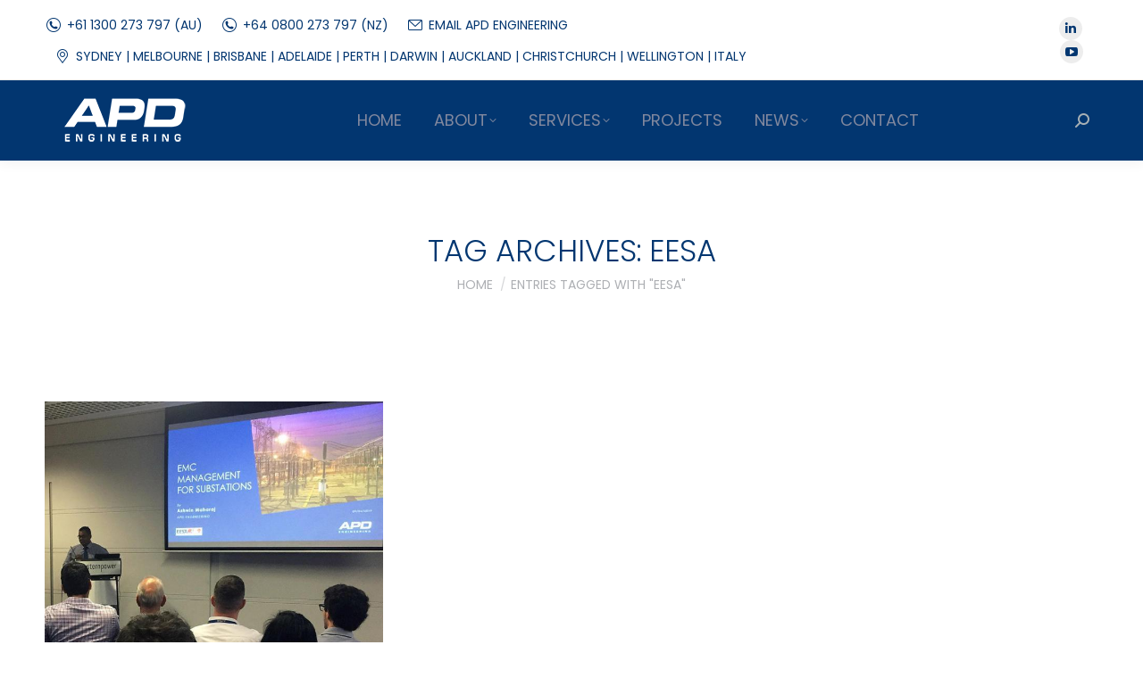

--- FILE ---
content_type: text/html
request_url: https://apdeng.com.au/tag/eesa/
body_size: 12188
content:
<!DOCTYPE html>
<!--[if !(IE 6) | !(IE 7) | !(IE 8)  ]><!-->
<html lang="en-AU" class="no-js">
<!--<![endif]-->
<head>
<meta charset="UTF-8"/>
<meta name="viewport" content="width=device-width, initial-scale=1, maximum-scale=1, user-scalable=0"/>
<meta name="theme-color" content="#023670"/>	<link rel="profile" href="https://gmpg.org/xfn/11"/>
<meta name='robots' content='index, follow, max-image-preview:large, max-snippet:-1, max-video-preview:-1'/>
<style>img:is([sizes="auto" i], [sizes^="auto," i]){contain-intrinsic-size:3000px 1500px}</style>

<title>EESA - APD Engineering</title>
<link rel="canonical" href="https://apdeng.com.au/tag/eesa/"/>
<script type="application/ld+json" class="yoast-schema-graph">{"@context":"https://schema.org","@graph":[{"@type":"CollectionPage","@id":"https://apdeng.com.au/tag/eesa/","url":"https://apdeng.com.au/tag/eesa/","name":"EESA - APD Engineering","isPartOf":{"@id":"https://apdeng.com.au/#website"},"primaryImageOfPage":{"@id":"https://apdeng.com.au/tag/eesa/#primaryimage"},"image":{"@id":"https://apdeng.com.au/tag/eesa/#primaryimage"},"thumbnailUrl":"https://apdeng.com.au/wp-content/uploads/2019/05/EMC-Management-for-Substations.jpg","breadcrumb":{"@id":"https://apdeng.com.au/tag/eesa/#breadcrumb"},"inLanguage":"en-AU"},{"@type":"ImageObject","inLanguage":"en-AU","@id":"https://apdeng.com.au/tag/eesa/#primaryimage","url":"https://apdeng.com.au/wp-content/uploads/2019/05/EMC-Management-for-Substations.jpg","contentUrl":"https://apdeng.com.au/wp-content/uploads/2019/05/EMC-Management-for-Substations.jpg","width":800,"height":800,"caption":"EMC Management for Substations"},{"@type":"BreadcrumbList","@id":"https://apdeng.com.au/tag/eesa/#breadcrumb","itemListElement":[{"@type":"ListItem","position":1,"name":"APD Engineering","item":"https://apdeng.com.au/"},{"@type":"ListItem","position":2,"name":"EESA"}]},{"@type":"WebSite","@id":"https://apdeng.com.au/#website","url":"https://apdeng.com.au/","name":"APD Engineering","description":"APD Engineering: 20+ Years Experience – Specialists in Utility Engineering","publisher":{"@id":"https://apdeng.com.au/#organization"},"potentialAction":[{"@type":"SearchAction","target":{"@type":"EntryPoint","urlTemplate":"https://apdeng.com.au/?s={search_term_string}"},"query-input":{"@type":"PropertyValueSpecification","valueRequired":true,"valueName":"search_term_string"}}],"inLanguage":"en-AU"},{"@type":"Organization","@id":"https://apdeng.com.au/#organization","name":"APD Engineering","url":"https://apdeng.com.au/","logo":{"@type":"ImageObject","inLanguage":"en-AU","@id":"https://apdeng.com.au/#/schema/logo/image/","url":"https://apdeng.com.au/wp-content/uploads/2017/11/APD_ENGINEERING_logo_BLUE_BACKGROUND_540x400px.jpg","contentUrl":"https://apdeng.com.au/wp-content/uploads/2017/11/APD_ENGINEERING_logo_BLUE_BACKGROUND_540x400px.jpg","width":540,"height":400,"caption":"APD Engineering"},"image":{"@id":"https://apdeng.com.au/#/schema/logo/image/"},"sameAs":["https://www.linkedin.com/company/apd-power","https://www.youtube.com/channel/UCOc85HamLAqRgcWFar-dAXA"]}]}</script>

<link rel='dns-prefetch' href='//fonts.googleapis.com'/>
<link rel="alternate" type="application/rss+xml" title="APD Engineering &raquo; Feed" href="https://apdeng.com.au/feed/"/>
<link rel="alternate" type="application/rss+xml" title="APD Engineering &raquo; Comments Feed" href="https://apdeng.com.au/comments/feed/"/>
<link rel="alternate" type="application/rss+xml" title="APD Engineering &raquo; EESA Tag Feed" href="https://apdeng.com.au/tag/eesa/feed/"/>

<link rel="stylesheet" type="text/css" href="//apdeng.com.au/wp-content/cache/wpfc-minified/13elhe43/6b1h3.css" media="all"/>
<style id='wp-block-library-theme-inline-css'>.wp-block-audio :where(figcaption){color:#555;font-size:13px;text-align:center}.is-dark-theme .wp-block-audio :where(figcaption){color:#ffffffa6}.wp-block-audio{margin:0 0 1em}.wp-block-code{border:1px solid #ccc;border-radius:4px;font-family:Menlo,Consolas,monaco,monospace;padding:.8em 1em}.wp-block-embed :where(figcaption){color:#555;font-size:13px;text-align:center}.is-dark-theme .wp-block-embed :where(figcaption){color:#ffffffa6}.wp-block-embed{margin:0 0 1em}.blocks-gallery-caption{color:#555;font-size:13px;text-align:center}.is-dark-theme .blocks-gallery-caption{color:#ffffffa6}:root :where(.wp-block-image figcaption){color:#555;font-size:13px;text-align:center}.is-dark-theme :root :where(.wp-block-image figcaption){color:#ffffffa6}.wp-block-image{margin:0 0 1em}.wp-block-pullquote{border-bottom:4px solid;border-top:4px solid;color:currentColor;margin-bottom:1.75em}.wp-block-pullquote cite,.wp-block-pullquote footer,.wp-block-pullquote__citation{color:currentColor;font-size:.8125em;font-style:normal;text-transform:uppercase}.wp-block-quote{border-left:.25em solid;margin:0 0 1.75em;padding-left:1em}.wp-block-quote cite,.wp-block-quote footer{color:currentColor;font-size:.8125em;font-style:normal;position:relative}.wp-block-quote:where(.has-text-align-right){border-left:none;border-right:.25em solid;padding-left:0;padding-right:1em}.wp-block-quote:where(.has-text-align-center){border:none;padding-left:0}.wp-block-quote.is-large,.wp-block-quote.is-style-large,.wp-block-quote:where(.is-style-plain){border:none}.wp-block-search .wp-block-search__label{font-weight:700}.wp-block-search__button{border:1px solid #ccc;padding:.375em .625em}:where(.wp-block-group.has-background){padding:1.25em 2.375em}.wp-block-separator.has-css-opacity{opacity:.4}.wp-block-separator{border:none;border-bottom:2px solid;margin-left:auto;margin-right:auto}.wp-block-separator.has-alpha-channel-opacity{opacity:1}.wp-block-separator:not(.is-style-wide):not(.is-style-dots){width:100px}.wp-block-separator.has-background:not(.is-style-dots){border-bottom:none;height:1px}.wp-block-separator.has-background:not(.is-style-wide):not(.is-style-dots){height:2px}.wp-block-table{margin:0 0 1em}.wp-block-table td,.wp-block-table th{word-break:normal}.wp-block-table :where(figcaption){color:#555;font-size:13px;text-align:center}.is-dark-theme .wp-block-table :where(figcaption){color:#ffffffa6}.wp-block-video :where(figcaption){color:#555;font-size:13px;text-align:center}.is-dark-theme .wp-block-video :where(figcaption){color:#ffffffa6}.wp-block-video{margin:0 0 1em}:root :where(.wp-block-template-part.has-background){margin-bottom:0;margin-top:0;padding:1.25em 2.375em}</style>
<style id='classic-theme-styles-inline-css'>.wp-block-button__link{color:#fff;background-color:#32373c;border-radius:9999px;box-shadow:none;text-decoration:none;padding:calc(.667em + 2px) calc(1.333em + 2px);font-size:1.125em}.wp-block-file__button{background:#32373c;color:#fff;text-decoration:none}</style>
<style id='global-styles-inline-css'>:root{--wp--preset--aspect-ratio--square:1;--wp--preset--aspect-ratio--4-3:4/3;--wp--preset--aspect-ratio--3-4:3/4;--wp--preset--aspect-ratio--3-2:3/2;--wp--preset--aspect-ratio--2-3:2/3;--wp--preset--aspect-ratio--16-9:16/9;--wp--preset--aspect-ratio--9-16:9/16;--wp--preset--color--black:#000000;--wp--preset--color--cyan-bluish-gray:#abb8c3;--wp--preset--color--white:#FFF;--wp--preset--color--pale-pink:#f78da7;--wp--preset--color--vivid-red:#cf2e2e;--wp--preset--color--luminous-vivid-orange:#ff6900;--wp--preset--color--luminous-vivid-amber:#fcb900;--wp--preset--color--light-green-cyan:#7bdcb5;--wp--preset--color--vivid-green-cyan:#00d084;--wp--preset--color--pale-cyan-blue:#8ed1fc;--wp--preset--color--vivid-cyan-blue:#0693e3;--wp--preset--color--vivid-purple:#9b51e0;--wp--preset--color--accent:#023670;--wp--preset--color--dark-gray:#111;--wp--preset--color--light-gray:#767676;--wp--preset--gradient--vivid-cyan-blue-to-vivid-purple:linear-gradient(135deg,rgba(6,147,227,1) 0%,rgb(155,81,224) 100%);--wp--preset--gradient--light-green-cyan-to-vivid-green-cyan:linear-gradient(135deg,rgb(122,220,180) 0%,rgb(0,208,130) 100%);--wp--preset--gradient--luminous-vivid-amber-to-luminous-vivid-orange:linear-gradient(135deg,rgba(252,185,0,1) 0%,rgba(255,105,0,1) 100%);--wp--preset--gradient--luminous-vivid-orange-to-vivid-red:linear-gradient(135deg,rgba(255,105,0,1) 0%,rgb(207,46,46) 100%);--wp--preset--gradient--very-light-gray-to-cyan-bluish-gray:linear-gradient(135deg,rgb(238,238,238) 0%,rgb(169,184,195) 100%);--wp--preset--gradient--cool-to-warm-spectrum:linear-gradient(135deg,rgb(74,234,220) 0%,rgb(151,120,209) 20%,rgb(207,42,186) 40%,rgb(238,44,130) 60%,rgb(251,105,98) 80%,rgb(254,248,76) 100%);--wp--preset--gradient--blush-light-purple:linear-gradient(135deg,rgb(255,206,236) 0%,rgb(152,150,240) 100%);--wp--preset--gradient--blush-bordeaux:linear-gradient(135deg,rgb(254,205,165) 0%,rgb(254,45,45) 50%,rgb(107,0,62) 100%);--wp--preset--gradient--luminous-dusk:linear-gradient(135deg,rgb(255,203,112) 0%,rgb(199,81,192) 50%,rgb(65,88,208) 100%);--wp--preset--gradient--pale-ocean:linear-gradient(135deg,rgb(255,245,203) 0%,rgb(182,227,212) 50%,rgb(51,167,181) 100%);--wp--preset--gradient--electric-grass:linear-gradient(135deg,rgb(202,248,128) 0%,rgb(113,206,126) 100%);--wp--preset--gradient--midnight:linear-gradient(135deg,rgb(2,3,129) 0%,rgb(40,116,252) 100%);--wp--preset--font-size--small:13px;--wp--preset--font-size--medium:20px;--wp--preset--font-size--large:36px;--wp--preset--font-size--x-large:42px;--wp--preset--spacing--20:0.44rem;--wp--preset--spacing--30:0.67rem;--wp--preset--spacing--40:1rem;--wp--preset--spacing--50:1.5rem;--wp--preset--spacing--60:2.25rem;--wp--preset--spacing--70:3.38rem;--wp--preset--spacing--80:5.06rem;--wp--preset--shadow--natural:6px 6px 9px rgba(0, 0, 0, 0.2);--wp--preset--shadow--deep:12px 12px 50px rgba(0, 0, 0, 0.4);--wp--preset--shadow--sharp:6px 6px 0px rgba(0, 0, 0, 0.2);--wp--preset--shadow--outlined:6px 6px 0px -3px rgba(255, 255, 255, 1), 6px 6px rgba(0, 0, 0, 1);--wp--preset--shadow--crisp:6px 6px 0px rgba(0, 0, 0, 1);}:where(.is-layout-flex){gap:0.5em;}:where(.is-layout-grid){gap:0.5em;}body .is-layout-flex{display:flex;}.is-layout-flex{flex-wrap:wrap;align-items:center;}.is-layout-flex > :is(*, div){margin:0;}body .is-layout-grid{display:grid;}.is-layout-grid > :is(*, div){margin:0;}:where(.wp-block-columns.is-layout-flex){gap:2em;}:where(.wp-block-columns.is-layout-grid){gap:2em;}:where(.wp-block-post-template.is-layout-flex){gap:1.25em;}:where(.wp-block-post-template.is-layout-grid){gap:1.25em;}.has-black-color{color:var(--wp--preset--color--black) !important;}.has-cyan-bluish-gray-color{color:var(--wp--preset--color--cyan-bluish-gray) !important;}.has-white-color{color:var(--wp--preset--color--white) !important;}.has-pale-pink-color{color:var(--wp--preset--color--pale-pink) !important;}.has-vivid-red-color{color:var(--wp--preset--color--vivid-red) !important;}.has-luminous-vivid-orange-color{color:var(--wp--preset--color--luminous-vivid-orange) !important;}.has-luminous-vivid-amber-color{color:var(--wp--preset--color--luminous-vivid-amber) !important;}.has-light-green-cyan-color{color:var(--wp--preset--color--light-green-cyan) !important;}.has-vivid-green-cyan-color{color:var(--wp--preset--color--vivid-green-cyan) !important;}.has-pale-cyan-blue-color{color:var(--wp--preset--color--pale-cyan-blue) !important;}.has-vivid-cyan-blue-color{color:var(--wp--preset--color--vivid-cyan-blue) !important;}.has-vivid-purple-color{color:var(--wp--preset--color--vivid-purple) !important;}.has-black-background-color{background-color:var(--wp--preset--color--black) !important;}.has-cyan-bluish-gray-background-color{background-color:var(--wp--preset--color--cyan-bluish-gray) !important;}.has-white-background-color{background-color:var(--wp--preset--color--white) !important;}.has-pale-pink-background-color{background-color:var(--wp--preset--color--pale-pink) !important;}.has-vivid-red-background-color{background-color:var(--wp--preset--color--vivid-red) !important;}.has-luminous-vivid-orange-background-color{background-color:var(--wp--preset--color--luminous-vivid-orange) !important;}.has-luminous-vivid-amber-background-color{background-color:var(--wp--preset--color--luminous-vivid-amber) !important;}.has-light-green-cyan-background-color{background-color:var(--wp--preset--color--light-green-cyan) !important;}.has-vivid-green-cyan-background-color{background-color:var(--wp--preset--color--vivid-green-cyan) !important;}.has-pale-cyan-blue-background-color{background-color:var(--wp--preset--color--pale-cyan-blue) !important;}.has-vivid-cyan-blue-background-color{background-color:var(--wp--preset--color--vivid-cyan-blue) !important;}.has-vivid-purple-background-color{background-color:var(--wp--preset--color--vivid-purple) !important;}.has-black-border-color{border-color:var(--wp--preset--color--black) !important;}.has-cyan-bluish-gray-border-color{border-color:var(--wp--preset--color--cyan-bluish-gray) !important;}.has-white-border-color{border-color:var(--wp--preset--color--white) !important;}.has-pale-pink-border-color{border-color:var(--wp--preset--color--pale-pink) !important;}.has-vivid-red-border-color{border-color:var(--wp--preset--color--vivid-red) !important;}.has-luminous-vivid-orange-border-color{border-color:var(--wp--preset--color--luminous-vivid-orange) !important;}.has-luminous-vivid-amber-border-color{border-color:var(--wp--preset--color--luminous-vivid-amber) !important;}.has-light-green-cyan-border-color{border-color:var(--wp--preset--color--light-green-cyan) !important;}.has-vivid-green-cyan-border-color{border-color:var(--wp--preset--color--vivid-green-cyan) !important;}.has-pale-cyan-blue-border-color{border-color:var(--wp--preset--color--pale-cyan-blue) !important;}.has-vivid-cyan-blue-border-color{border-color:var(--wp--preset--color--vivid-cyan-blue) !important;}.has-vivid-purple-border-color{border-color:var(--wp--preset--color--vivid-purple) !important;}.has-vivid-cyan-blue-to-vivid-purple-gradient-background{background:var(--wp--preset--gradient--vivid-cyan-blue-to-vivid-purple) !important;}.has-light-green-cyan-to-vivid-green-cyan-gradient-background{background:var(--wp--preset--gradient--light-green-cyan-to-vivid-green-cyan) !important;}.has-luminous-vivid-amber-to-luminous-vivid-orange-gradient-background{background:var(--wp--preset--gradient--luminous-vivid-amber-to-luminous-vivid-orange) !important;}.has-luminous-vivid-orange-to-vivid-red-gradient-background{background:var(--wp--preset--gradient--luminous-vivid-orange-to-vivid-red) !important;}.has-very-light-gray-to-cyan-bluish-gray-gradient-background{background:var(--wp--preset--gradient--very-light-gray-to-cyan-bluish-gray) !important;}.has-cool-to-warm-spectrum-gradient-background{background:var(--wp--preset--gradient--cool-to-warm-spectrum) !important;}.has-blush-light-purple-gradient-background{background:var(--wp--preset--gradient--blush-light-purple) !important;}.has-blush-bordeaux-gradient-background{background:var(--wp--preset--gradient--blush-bordeaux) !important;}.has-luminous-dusk-gradient-background{background:var(--wp--preset--gradient--luminous-dusk) !important;}.has-pale-ocean-gradient-background{background:var(--wp--preset--gradient--pale-ocean) !important;}.has-electric-grass-gradient-background{background:var(--wp--preset--gradient--electric-grass) !important;}.has-midnight-gradient-background{background:var(--wp--preset--gradient--midnight) !important;}.has-small-font-size{font-size:var(--wp--preset--font-size--small) !important;}.has-medium-font-size{font-size:var(--wp--preset--font-size--medium) !important;}.has-large-font-size{font-size:var(--wp--preset--font-size--large) !important;}.has-x-large-font-size{font-size:var(--wp--preset--font-size--x-large) !important;}:where(.wp-block-post-template.is-layout-flex){gap:1.25em;}:where(.wp-block-post-template.is-layout-grid){gap:1.25em;}:where(.wp-block-columns.is-layout-flex){gap:2em;}:where(.wp-block-columns.is-layout-grid){gap:2em;}:root :where(.wp-block-pullquote){font-size:1.5em;line-height:1.6;}</style>








<link rel="stylesheet" type="text/css" href="//apdeng.com.au/wp-content/cache/wpfc-minified/6mdypnsr/6b1h3.css" media="all"/>
<style id='dt-main-inline-css'>body #load{display:block;height:100%;overflow:hidden;position:fixed;width:100%;z-index:9901;opacity:1;visibility:visible;transition:all .35s ease-out;}
.load-wrap{width:100%;height:100%;background-position:center center;background-repeat:no-repeat;text-align:center;display:-ms-flexbox;display:-ms-flex;display:flex;-ms-align-items:center;-ms-flex-align:center;align-items:center;-ms-flex-flow:column wrap;flex-flow:column wrap;-ms-flex-pack:center;-ms-justify-content:center;justify-content:center;}
.load-wrap > svg{position:absolute;top:50%;left:50%;transform:translate(-50%,-50%);}
#load{background:var(--the7-elementor-beautiful-loading-bg,#ffffff);--the7-beautiful-spinner-color2:var(--the7-beautiful-spinner-color,rgba(51,51,51,0.25));}</style>












<link rel="stylesheet" type="text/css" href="//apdeng.com.au/wp-content/cache/wpfc-minified/cf3swvr/6b3dh.css" media="all"/>
<link rel="https://api.w.org/" href="https://apdeng.com.au/wp-json/"/><link rel="alternate" title="JSON" type="application/json" href="https://apdeng.com.au/wp-json/wp/v2/tags/299"/><link rel="EditURI" type="application/rsd+xml" title="RSD" href="https://apdeng.com.au/xmlrpc.php?rsd"/>
<meta name="generator" content="WordPress 6.8.3"/>
<meta name="generator" content="Powered by WPBakery Page Builder - drag and drop page builder for WordPress."/>
<link rel="icon" href="https://apdeng.com.au/wp-content/uploads/2017/07/cropped-APD_logo_BLUE_Flav_32x32px-32x32.gif" sizes="32x32"/>
<link rel="icon" href="https://apdeng.com.au/wp-content/uploads/2017/07/cropped-APD_logo_BLUE_Flav_32x32px-192x192.gif" sizes="192x192"/>
<link rel="apple-touch-icon" href="https://apdeng.com.au/wp-content/uploads/2017/07/cropped-APD_logo_BLUE_Flav_32x32px-180x180.gif"/>
<meta name="msapplication-TileImage" content="https://apdeng.com.au/wp-content/uploads/2017/07/cropped-APD_logo_BLUE_Flav_32x32px-270x270.gif"/>
<style id="wp-custom-css">#wpcf7-f8437-p8432-o2{background-color:#e2e2e2;border:2px solid #023670;}
.wpcf7 input[type="text"], 
.wpcf7 input[type="select"], 
textarea{background-color:white;border:1px;}
select{background-color:white;border:1px;}
email{background-color:white;border:2px;}
.wpcf7 input::placeholder{color:#000000;}
.wpcf7 input{background-color:white;}
.wpcf7-form{margin-left:15px;margin-right:15px;margin-bottom:15px;margin-top:25px;}</style>
<noscript><style>.wpb_animate_when_almost_visible{opacity:1;}</style></noscript><style id='the7-custom-inline-css'>.sub-nav .menu-item i.fa, .sub-nav .menu-item i.fas, .sub-nav .menu-item i.far, .sub-nav .menu-item i.fab{text-align:center;width:1.25em;}
html{scroll-behavior:smooth;}
.grecaptcha-badge{visibility:hidden;}
.wpcf7-not-valid{border:1px solid red !important;color:red !important;}</style>
<script data-wpfc-render="false">var Wpfcll={s:[],osl:0,scroll:false,i:function(){Wpfcll.ss();window.addEventListener('load',function(){let observer=new MutationObserver(mutationRecords=>{Wpfcll.osl=Wpfcll.s.length;Wpfcll.ss();if(Wpfcll.s.length > Wpfcll.osl){Wpfcll.ls(false);}});observer.observe(document.getElementsByTagName("html")[0],{childList:true,attributes:true,subtree:true,attributeFilter:["src"],attributeOldValue:false,characterDataOldValue:false});Wpfcll.ls(true);});window.addEventListener('scroll',function(){Wpfcll.scroll=true;Wpfcll.ls(false);});window.addEventListener('resize',function(){Wpfcll.scroll=true;Wpfcll.ls(false);});window.addEventListener('click',function(){Wpfcll.scroll=true;Wpfcll.ls(false);});},c:function(e,pageload){var w=document.documentElement.clientHeight || body.clientHeight;var n=0;if(pageload){n=0;}else{n=(w > 800) ? 800:200;n=Wpfcll.scroll ? 800:n;}var er=e.getBoundingClientRect();var t=0;var p=e.parentNode ? e.parentNode:false;if(typeof p.getBoundingClientRect=="undefined"){var pr=false;}else{var pr=p.getBoundingClientRect();}if(er.x==0 && er.y==0){for(var i=0;i < 10;i++){if(p){if(pr.x==0 && pr.y==0){if(p.parentNode){p=p.parentNode;}if(typeof p.getBoundingClientRect=="undefined"){pr=false;}else{pr=p.getBoundingClientRect();}}else{t=pr.top;break;}}};}else{t=er.top;}if(w - t+n > 0){return true;}return false;},r:function(e,pageload){var s=this;var oc,ot;try{oc=e.getAttribute("data-wpfc-original-src");ot=e.getAttribute("data-wpfc-original-srcset");originalsizes=e.getAttribute("data-wpfc-original-sizes");if(s.c(e,pageload)){if(oc || ot){if(e.tagName=="DIV" || e.tagName=="A" || e.tagName=="SPAN"){e.style.backgroundImage="url("+oc+")";e.removeAttribute("data-wpfc-original-src");e.removeAttribute("data-wpfc-original-srcset");e.removeAttribute("onload");}else{if(oc){e.setAttribute('src',oc);}if(ot){e.setAttribute('srcset',ot);}if(originalsizes){e.setAttribute('sizes',originalsizes);}if(e.getAttribute("alt") && e.getAttribute("alt")=="blank"){e.removeAttribute("alt");}e.removeAttribute("data-wpfc-original-src");e.removeAttribute("data-wpfc-original-srcset");e.removeAttribute("data-wpfc-original-sizes");e.removeAttribute("onload");if(e.tagName=="IFRAME"){var y="https://www.youtube.com/embed/";if(navigator.userAgent.match(/\sEdge?\/\d/i)){e.setAttribute('src',e.getAttribute("src").replace(/.+\/templates\/youtube\.html\#/,y));}e.onload=function(){if(typeof window.jQuery !="undefined"){if(jQuery.fn.fitVids){jQuery(e).parent().fitVids({customSelector:"iframe[src]"});}}var s=e.getAttribute("src").match(/templates\/youtube\.html\#(.+)/);if(s){try{var i=e.contentDocument || e.contentWindow;if(i.location.href=="about:blank"){e.setAttribute('src',y+s[1]);}}catch(err){e.setAttribute('src',y+s[1]);}}}}}}else{if(e.tagName=="NOSCRIPT"){if(typeof window.jQuery !="undefined"){if(jQuery(e).attr("data-type")=="wpfc"){e.removeAttribute("data-type");jQuery(e).after(jQuery(e).text());}}}}}}catch(error){console.log(error);console.log("==>",e);}},ss:function(){var i=Array.prototype.slice.call(document.getElementsByTagName("img"));var f=Array.prototype.slice.call(document.getElementsByTagName("iframe"));var d=Array.prototype.slice.call(document.getElementsByTagName("div"));var a=Array.prototype.slice.call(document.getElementsByTagName("a"));var s=Array.prototype.slice.call(document.getElementsByTagName("span"));var n=Array.prototype.slice.call(document.getElementsByTagName("noscript"));this.s=i.concat(f).concat(d).concat(a).concat(s).concat(n);},ls:function(pageload){var s=this;[].forEach.call(s.s,function(e,index){s.r(e,pageload);});}};document.addEventListener('DOMContentLoaded',function(){wpfci();});function wpfci(){Wpfcll.i();}</script>
</head>
<body id="the7-body" class="archive tag tag-eesa tag-299 wp-embed-responsive wp-theme-dt-the7 wp-child-theme-dt-the7-child the7-core-ver-2.7.12 layout-masonry description-under-image dt-responsive-on right-mobile-menu-close-icon ouside-menu-close-icon mobile-hamburger-close-bg-enable mobile-hamburger-close-bg-hover-enable fade-medium-mobile-menu-close-icon fade-medium-menu-close-icon srcset-enabled btn-flat custom-btn-color custom-btn-hover-color phantom-sticky phantom-shadow-decoration phantom-custom-logo-on sticky-mobile-header top-header first-switch-logo-left first-switch-menu-right second-switch-logo-left second-switch-menu-right right-mobile-menu layzr-loading-on no-avatars popup-message-style the7-ver-12.8.0.1 dt-fa-compatibility wpb-js-composer js-comp-ver-8.6.1 vc_responsive">

<div id="load" class="spinner-loader">
<div class="load-wrap"><style>[class*="the7-spinner-animate-"]{animation:spinner-animation 1s cubic-bezier(1,1,1,1) infinite;x:46.5px;y:40px;width:7px;height:20px;fill:var(--the7-beautiful-spinner-color2);opacity:0.2;}
.the7-spinner-animate-2{animation-delay:0.083s;}
.the7-spinner-animate-3{animation-delay:0.166s;}
.the7-spinner-animate-4{animation-delay:0.25s;}
.the7-spinner-animate-5{animation-delay:0.33s;}
.the7-spinner-animate-6{animation-delay:0.416s;}
.the7-spinner-animate-7{animation-delay:0.5s;}
.the7-spinner-animate-8{animation-delay:0.58s;}
.the7-spinner-animate-9{animation-delay:0.666s;}
.the7-spinner-animate-10{animation-delay:0.75s;}
.the7-spinner-animate-11{animation-delay:0.83s;}
.the7-spinner-animate-12{animation-delay:0.916s;}
@keyframes spinner-animation{
from{opacity:1;}
to{opacity:0;}
}</style>
<svg width="75px" height="75px" xmlns="http://www.w3.org/2000/svg" viewBox="0 0 100 100" preserveAspectRatio="xMidYMid">
<rect class="the7-spinner-animate-1" rx="5" ry="5" transform="rotate(0 50 50) translate(0 -30)"></rect>
<rect class="the7-spinner-animate-2" rx="5" ry="5" transform="rotate(30 50 50) translate(0 -30)"></rect>
<rect class="the7-spinner-animate-3" rx="5" ry="5" transform="rotate(60 50 50) translate(0 -30)"></rect>
<rect class="the7-spinner-animate-4" rx="5" ry="5" transform="rotate(90 50 50) translate(0 -30)"></rect>
<rect class="the7-spinner-animate-5" rx="5" ry="5" transform="rotate(120 50 50) translate(0 -30)"></rect>
<rect class="the7-spinner-animate-6" rx="5" ry="5" transform="rotate(150 50 50) translate(0 -30)"></rect>
<rect class="the7-spinner-animate-7" rx="5" ry="5" transform="rotate(180 50 50) translate(0 -30)"></rect>
<rect class="the7-spinner-animate-8" rx="5" ry="5" transform="rotate(210 50 50) translate(0 -30)"></rect>
<rect class="the7-spinner-animate-9" rx="5" ry="5" transform="rotate(240 50 50) translate(0 -30)"></rect>
<rect class="the7-spinner-animate-10" rx="5" ry="5" transform="rotate(270 50 50) translate(0 -30)"></rect>
<rect class="the7-spinner-animate-11" rx="5" ry="5" transform="rotate(300 50 50) translate(0 -30)"></rect>
<rect class="the7-spinner-animate-12" rx="5" ry="5" transform="rotate(330 50 50) translate(0 -30)"></rect>
</svg></div></div><div id="page">
<a class="skip-link screen-reader-text" href="#content">Skip to content</a>
<div class="masthead inline-header center widgets full-height shadow-decoration shadow-mobile-header-decoration medium-mobile-menu-icon dt-parent-menu-clickable show-sub-menu-on-hover show-device-logo show-mobile-logo">
<div class="top-bar full-width-line top-bar-line-hide">
<div class="top-bar-bg"></div><div class="left-widgets mini-widgets"><span class="mini-contacts phone show-on-desktop in-top-bar-left hide-on-second-switch"><i class="fa-fw icomoon-the7-font-the7-phone-041"></i>+61 1300 273 797 (AU)</span><span class="mini-contacts multipurpose_2 show-on-desktop near-logo-first-switch hide-on-second-switch"><i class="fa-fw icomoon-the7-font-the7-phone-041"></i>+64 0800 273 797 (NZ)</span><a href="https://apdeng.com.au/contact-apd-engineering/" class="mini-contacts multipurpose_1 show-on-desktop near-logo-first-switch hide-on-second-switch"><i class="fa-fw icomoon-the7-font-the7-mail-03"></i>EMAIL APD ENGINEERING</a><span class="mini-contacts multipurpose_3 show-on-desktop in-top-bar-left hide-on-second-switch"><i class="fa-fw icomoon-the7-font-the7-map-05"></i>SYDNEY | MELBOURNE | BRISBANE | ADELAIDE | PERTH | DARWIN | AUCKLAND | CHRISTCHURCH | WELLINGTON | ITALY</span></div><div class="right-widgets mini-widgets"><div class="soc-ico show-on-desktop in-top-bar-right in-menu-second-switch custom-bg disabled-border border-off hover-accent-bg hover-disabled-border hover-border-off"><a title="Linkedin page opens in new window" href="https://www.linkedin.com/company/apd-engineering/" target="_blank" class="linkedin"><span class="soc-font-icon"></span><span class="screen-reader-text">Linkedin page opens in new window</span></a><a title="YouTube page opens in new window" href="http://www.youtube.com/@apdengineering8458" target="_blank" class="you-tube"><span class="soc-font-icon"></span><span class="screen-reader-text">YouTube page opens in new window</span></a></div></div></div><header class="header-bar" role="banner">
<div class="branding">
<div id="site-title" class="assistive-text">APD Engineering</div><div id="site-description" class="assistive-text">APD Engineering: 20+ Years Experience – Specialists in Utility Engineering</div><a href="https://apdeng.com.au/"><img class="preload-me" src="https://apdeng.com.au/wp-content/uploads/2018/10/APD_ENGINEERING_logo_WHITE_no_BACKGROUND_180x100px.png" srcset="https://apdeng.com.au/wp-content/uploads/2018/10/APD_ENGINEERING_logo_WHITE_no_BACKGROUND_180x100px.png 180w, https://apdeng.com.au/wp-content/uploads/2018/10/APD_ENGINEERING_logo_WHITE_no_BACKGROUND_180x100px.png 180w" width="180" height="100" sizes="180px" alt="APD Engineering"/><img class="mobile-logo preload-me" src="https://apdeng.com.au/wp-content/uploads/2018/10/APD_ENGINEERING_logo_WHITE_no_BACKGROUND_180x100px.png" srcset="https://apdeng.com.au/wp-content/uploads/2018/10/APD_ENGINEERING_logo_WHITE_no_BACKGROUND_180x100px.png 180w, https://apdeng.com.au/wp-content/uploads/2018/10/APD_ENGINEERING_logo_WHITE_no_BACKGROUND_180x100px.png 180w" width="180" height="100" sizes="180px" alt="APD Engineering"/></a></div><ul id="primary-menu" class="main-nav level-arrows-on outside-item-remove-margin"><li class="menu-item menu-item-type-post_type menu-item-object-page menu-item-home menu-item-1633 first depth-0"><a href='https://apdeng.com.au/' data-level='1'><span class="menu-item-text"><span class="menu-text">Home</span></span></a></li> <li class="menu-item menu-item-type-post_type menu-item-object-page menu-item-has-children menu-item-1632 has-children depth-0"><a href='https://apdeng.com.au/about-apd-engineering/' data-level='1' aria-haspopup='true' aria-expanded='false'><span class="menu-item-text"><span class="menu-text">About</span></span></a><ul class="sub-nav hover-style-bg level-arrows-on" role="group"><li class="menu-item menu-item-type-post_type menu-item-object-page menu-item-4885 first depth-1"><a href='https://apdeng.com.au/about-apd-engineering/' data-level='2'><span class="menu-item-text"><span class="menu-text">About APD Engineering</span></span></a></li> <li class="menu-item menu-item-type-custom menu-item-object-custom menu-item-4886 depth-1"><a href='https://apdeng.com.au/about-apd/#accreditations' data-level='2'><span class="menu-item-text"><span class="menu-text">Our Accreditations</span></span></a></li> <li class="menu-item menu-item-type-custom menu-item-object-custom menu-item-4883 depth-1"><a href='https://apdeng.com.au/about-apd/#clients' data-level='2'><span class="menu-item-text"><span class="menu-text">Our Clients</span></span></a></li> <li class="menu-item menu-item-type-post_type menu-item-object-page menu-item-4875 depth-1"><a href='https://apdeng.com.au/about-apd-engineering/apd-engineering-careers/' data-level='2'><span class="menu-item-text"><span class="menu-text">Careers at APD</span></span></a></li> <li class="menu-item menu-item-type-post_type menu-item-object-page menu-item-privacy-policy menu-item-4882 depth-1"><a href='https://apdeng.com.au/about-apd-engineering/apd-privacy-policy/' data-level='2'><span class="menu-item-text"><span class="menu-text">Privacy Policy</span></span></a></li> </ul></li> <li class="menu-item menu-item-type-post_type menu-item-object-page menu-item-has-children menu-item-1631 has-children depth-0"><a href='https://apdeng.com.au/apd-services/' data-level='1' aria-haspopup='true' aria-expanded='false'><span class="menu-item-text"><span class="menu-text">Services</span></span></a><ul class="sub-nav hover-style-bg level-arrows-on" role="group"><li class="menu-item menu-item-type-post_type menu-item-object-page menu-item-2436 first depth-1"><a href='https://apdeng.com.au/apd-services/asp-level-3-pm2-47x-contestable-engineering-design/' data-level='2'><span class="menu-item-text"><span class="menu-text">Contestable Design (ASP3, PM2, 47.X)</span></span></a></li> <li class="menu-item menu-item-type-post_type menu-item-object-page menu-item-2108 depth-1"><a href='https://apdeng.com.au/apd-services/hv-transmission-lv-distribution-power-line-cable-design/' data-level='2'><span class="menu-item-text"><span class="menu-text">HV and LV Power Line and Cable Design</span></span></a></li> <li class="menu-item menu-item-type-post_type menu-item-object-page menu-item-2107 depth-1"><a href='https://apdeng.com.au/apd-services/hv-substation-design/' data-level='2'><span class="menu-item-text"><span class="menu-text">HV Substation Design</span></span></a></li> <li class="menu-item menu-item-type-post_type menu-item-object-page menu-item-2105 depth-1"><a href='https://apdeng.com.au/apd-services/earthing-design-protection-testing/' data-level='2'><span class="menu-item-text"><span class="menu-text">Earthing Design</span></span></a></li> <li class="menu-item menu-item-type-post_type menu-item-object-page menu-item-2438 depth-1"><a href='https://apdeng.com.au/apd-services/epc-epcm-engineering-procurement-construction-management/' data-level='2'><span class="menu-item-text"><span class="menu-text">EPC / EPCM</span></span></a></li> <li class="menu-item menu-item-type-post_type menu-item-object-page menu-item-2539 depth-1"><a href='https://apdeng.com.au/apd-services/renewable-energy-integration/' data-level='2'><span class="menu-item-text"><span class="menu-text">Renewable Energy</span></span></a></li> <li class="menu-item menu-item-type-post_type menu-item-object-page menu-item-3594 depth-1"><a href='https://apdeng.com.au/apd-services/power-generation/' data-level='2'><span class="menu-item-text"><span class="menu-text">Power Generation</span></span></a></li> <li class="menu-item menu-item-type-post_type menu-item-object-page menu-item-2104 depth-1"><a href='https://apdeng.com.au/apd-services/power-systems-analysis-and-connection-studies/' data-level='2'><span class="menu-item-text"><span class="menu-text">Power Systems Analysis &#038; Connection Studies</span></span></a></li> <li class="menu-item menu-item-type-post_type menu-item-object-page menu-item-3547 depth-1"><a href='https://apdeng.com.au/apd-services/feasibility-studies/' data-level='2'><span class="menu-item-text"><span class="menu-text">Feasibility Studies</span></span></a></li> <li class="menu-item menu-item-type-post_type menu-item-object-page menu-item-1858 depth-1"><a href='https://apdeng.com.au/apd-services/testing-and-commissioning/' data-level='2'><span class="menu-item-text"><span class="menu-text">Testing &#038; Commissioning</span></span></a></li> <li class="menu-item menu-item-type-post_type menu-item-object-page menu-item-2103 depth-1"><a href='https://apdeng.com.au/apd-services/land-development-subdivisions/' data-level='2'><span class="menu-item-text"><span class="menu-text">Land Development &#038; Subdivisions</span></span></a></li> <li class="menu-item menu-item-type-post_type menu-item-object-page menu-item-2437 depth-1"><a href='https://apdeng.com.au/apd-services/street-public-spaces-infrastructure-lighting-design/' data-level='2'><span class="menu-item-text"><span class="menu-text">Lighting Design</span></span></a></li> <li class="menu-item menu-item-type-post_type menu-item-object-page menu-item-4934 depth-1"><a href='https://apdeng.com.au/apd-services/control-systems-engineering/' data-level='2'><span class="menu-item-text"><span class="menu-text">Protection, Automation &#038; Control Systems Engineering</span></span></a></li> <li class="menu-item menu-item-type-post_type menu-item-object-page menu-item-4314 depth-1"><a href='https://apdeng.com.au/apd-services/electrical-and-instrumentation/' data-level='2'><span class="menu-item-text"><span class="menu-text">Electrical &#038; Instrumentation</span></span></a></li> <li class="menu-item menu-item-type-post_type menu-item-object-page menu-item-4315 depth-1"><a href='https://apdeng.com.au/apd-services/telecommunications/' data-level='2'><span class="menu-item-text"><span class="menu-text">Telecommunications</span></span></a></li> <li class="menu-item menu-item-type-post_type menu-item-object-page menu-item-2811 depth-1"><a href='https://apdeng.com.au/apd-services/civil-structural-engineering/' data-level='2'><span class="menu-item-text"><span class="menu-text">Civil &#038; Structural</span></span></a></li> <li class="menu-item menu-item-type-post_type menu-item-object-page menu-item-1926 depth-1"><a href='https://apdeng.com.au/apd-services/national-broadband-network-nbn/' data-level='2'><span class="menu-item-text"><span class="menu-text">National Broadband Network (nbn)</span></span></a></li> </ul></li> <li class="menu-item menu-item-type-post_type menu-item-object-page menu-item-2029 depth-0"><a href='https://apdeng.com.au/projects/' data-level='1'><span class="menu-item-text"><span class="menu-text">Projects</span></span></a></li> <li class="menu-item menu-item-type-post_type menu-item-object-page current_page_parent menu-item-has-children menu-item-1863 has-children depth-0"><a href='https://apdeng.com.au/news/' data-level='1' aria-haspopup='true' aria-expanded='false'><span class="menu-item-text"><span class="menu-text">News</span></span></a><ul class="sub-nav hover-style-bg level-arrows-on" role="group"><li class="menu-item menu-item-type-post_type menu-item-object-page menu-item-8267 first depth-1"><a href='https://apdeng.com.au/?page_id=8263' data-level='2'><span class="menu-item-text"><span class="menu-text">Expressions of Interest – APD Graduate Intake 2024</span></span></a></li> </ul></li> <li class="menu-item menu-item-type-post_type menu-item-object-page menu-item-1639 last depth-0"><a href='https://apdeng.com.au/contact-apd-engineering/' data-level='1'><span class="menu-item-text"><span class="menu-text">Contact</span></span></a></li> </ul>
<div class="mini-widgets"><div class="mini-search show-on-desktop near-logo-first-switch near-logo-second-switch popup-search custom-icon"><form class="searchform mini-widget-searchform" role="search" method="get" action="https://apdeng.com.au/">
<div class="screen-reader-text">Search:</div><a href="" class="submit text-disable"><i class="mw-icon the7-mw-icon-search-bold"></i></a>
<div class="popup-search-wrap"> <input type="text" aria-label="Search" class="field searchform-s" name="s" value="" placeholder="Type and hit enter …" title="Search form"/> <a href="" class="search-icon" aria-label="Search"><i class="the7-mw-icon-search-bold" aria-hidden="true"></i></a></div><input type="submit" class="assistive-text searchsubmit" value="Go!"/>
</form></div></div></header></div><div role="navigation" aria-label="Main Menu" class="dt-mobile-header mobile-menu-show-divider">
<div class="dt-close-mobile-menu-icon" aria-label="Close" role="button" tabindex="0"><div class="close-line-wrap"><span class="close-line"></span><span class="close-line"></span><span class="close-line"></span></div></div><ul id="mobile-menu" class="mobile-main-nav">
<li class="menu-item menu-item-type-post_type menu-item-object-page menu-item-home menu-item-1633 first depth-0"><a href='https://apdeng.com.au/' data-level='1'><span class="menu-item-text"><span class="menu-text">Home</span></span></a></li> <li class="menu-item menu-item-type-post_type menu-item-object-page menu-item-has-children menu-item-1632 has-children depth-0"><a href='https://apdeng.com.au/about-apd-engineering/' data-level='1' aria-haspopup='true' aria-expanded='false'><span class="menu-item-text"><span class="menu-text">About</span></span></a><ul class="sub-nav hover-style-bg level-arrows-on" role="group"><li class="menu-item menu-item-type-post_type menu-item-object-page menu-item-4885 first depth-1"><a href='https://apdeng.com.au/about-apd-engineering/' data-level='2'><span class="menu-item-text"><span class="menu-text">About APD Engineering</span></span></a></li> <li class="menu-item menu-item-type-custom menu-item-object-custom menu-item-4886 depth-1"><a href='https://apdeng.com.au/about-apd/#accreditations' data-level='2'><span class="menu-item-text"><span class="menu-text">Our Accreditations</span></span></a></li> <li class="menu-item menu-item-type-custom menu-item-object-custom menu-item-4883 depth-1"><a href='https://apdeng.com.au/about-apd/#clients' data-level='2'><span class="menu-item-text"><span class="menu-text">Our Clients</span></span></a></li> <li class="menu-item menu-item-type-post_type menu-item-object-page menu-item-4875 depth-1"><a href='https://apdeng.com.au/about-apd-engineering/apd-engineering-careers/' data-level='2'><span class="menu-item-text"><span class="menu-text">Careers at APD</span></span></a></li> <li class="menu-item menu-item-type-post_type menu-item-object-page menu-item-privacy-policy menu-item-4882 depth-1"><a href='https://apdeng.com.au/about-apd-engineering/apd-privacy-policy/' data-level='2'><span class="menu-item-text"><span class="menu-text">Privacy Policy</span></span></a></li> </ul></li> <li class="menu-item menu-item-type-post_type menu-item-object-page menu-item-has-children menu-item-1631 has-children depth-0"><a href='https://apdeng.com.au/apd-services/' data-level='1' aria-haspopup='true' aria-expanded='false'><span class="menu-item-text"><span class="menu-text">Services</span></span></a><ul class="sub-nav hover-style-bg level-arrows-on" role="group"><li class="menu-item menu-item-type-post_type menu-item-object-page menu-item-2436 first depth-1"><a href='https://apdeng.com.au/apd-services/asp-level-3-pm2-47x-contestable-engineering-design/' data-level='2'><span class="menu-item-text"><span class="menu-text">Contestable Design (ASP3, PM2, 47.X)</span></span></a></li> <li class="menu-item menu-item-type-post_type menu-item-object-page menu-item-2108 depth-1"><a href='https://apdeng.com.au/apd-services/hv-transmission-lv-distribution-power-line-cable-design/' data-level='2'><span class="menu-item-text"><span class="menu-text">HV and LV Power Line and Cable Design</span></span></a></li> <li class="menu-item menu-item-type-post_type menu-item-object-page menu-item-2107 depth-1"><a href='https://apdeng.com.au/apd-services/hv-substation-design/' data-level='2'><span class="menu-item-text"><span class="menu-text">HV Substation Design</span></span></a></li> <li class="menu-item menu-item-type-post_type menu-item-object-page menu-item-2105 depth-1"><a href='https://apdeng.com.au/apd-services/earthing-design-protection-testing/' data-level='2'><span class="menu-item-text"><span class="menu-text">Earthing Design</span></span></a></li> <li class="menu-item menu-item-type-post_type menu-item-object-page menu-item-2438 depth-1"><a href='https://apdeng.com.au/apd-services/epc-epcm-engineering-procurement-construction-management/' data-level='2'><span class="menu-item-text"><span class="menu-text">EPC / EPCM</span></span></a></li> <li class="menu-item menu-item-type-post_type menu-item-object-page menu-item-2539 depth-1"><a href='https://apdeng.com.au/apd-services/renewable-energy-integration/' data-level='2'><span class="menu-item-text"><span class="menu-text">Renewable Energy</span></span></a></li> <li class="menu-item menu-item-type-post_type menu-item-object-page menu-item-3594 depth-1"><a href='https://apdeng.com.au/apd-services/power-generation/' data-level='2'><span class="menu-item-text"><span class="menu-text">Power Generation</span></span></a></li> <li class="menu-item menu-item-type-post_type menu-item-object-page menu-item-2104 depth-1"><a href='https://apdeng.com.au/apd-services/power-systems-analysis-and-connection-studies/' data-level='2'><span class="menu-item-text"><span class="menu-text">Power Systems Analysis &#038; Connection Studies</span></span></a></li> <li class="menu-item menu-item-type-post_type menu-item-object-page menu-item-3547 depth-1"><a href='https://apdeng.com.au/apd-services/feasibility-studies/' data-level='2'><span class="menu-item-text"><span class="menu-text">Feasibility Studies</span></span></a></li> <li class="menu-item menu-item-type-post_type menu-item-object-page menu-item-1858 depth-1"><a href='https://apdeng.com.au/apd-services/testing-and-commissioning/' data-level='2'><span class="menu-item-text"><span class="menu-text">Testing &#038; Commissioning</span></span></a></li> <li class="menu-item menu-item-type-post_type menu-item-object-page menu-item-2103 depth-1"><a href='https://apdeng.com.au/apd-services/land-development-subdivisions/' data-level='2'><span class="menu-item-text"><span class="menu-text">Land Development &#038; Subdivisions</span></span></a></li> <li class="menu-item menu-item-type-post_type menu-item-object-page menu-item-2437 depth-1"><a href='https://apdeng.com.au/apd-services/street-public-spaces-infrastructure-lighting-design/' data-level='2'><span class="menu-item-text"><span class="menu-text">Lighting Design</span></span></a></li> <li class="menu-item menu-item-type-post_type menu-item-object-page menu-item-4934 depth-1"><a href='https://apdeng.com.au/apd-services/control-systems-engineering/' data-level='2'><span class="menu-item-text"><span class="menu-text">Protection, Automation &#038; Control Systems Engineering</span></span></a></li> <li class="menu-item menu-item-type-post_type menu-item-object-page menu-item-4314 depth-1"><a href='https://apdeng.com.au/apd-services/electrical-and-instrumentation/' data-level='2'><span class="menu-item-text"><span class="menu-text">Electrical &#038; Instrumentation</span></span></a></li> <li class="menu-item menu-item-type-post_type menu-item-object-page menu-item-4315 depth-1"><a href='https://apdeng.com.au/apd-services/telecommunications/' data-level='2'><span class="menu-item-text"><span class="menu-text">Telecommunications</span></span></a></li> <li class="menu-item menu-item-type-post_type menu-item-object-page menu-item-2811 depth-1"><a href='https://apdeng.com.au/apd-services/civil-structural-engineering/' data-level='2'><span class="menu-item-text"><span class="menu-text">Civil &#038; Structural</span></span></a></li> <li class="menu-item menu-item-type-post_type menu-item-object-page menu-item-1926 depth-1"><a href='https://apdeng.com.au/apd-services/national-broadband-network-nbn/' data-level='2'><span class="menu-item-text"><span class="menu-text">National Broadband Network (nbn)</span></span></a></li> </ul></li> <li class="menu-item menu-item-type-post_type menu-item-object-page menu-item-2029 depth-0"><a href='https://apdeng.com.au/projects/' data-level='1'><span class="menu-item-text"><span class="menu-text">Projects</span></span></a></li> <li class="menu-item menu-item-type-post_type menu-item-object-page current_page_parent menu-item-has-children menu-item-1863 has-children depth-0"><a href='https://apdeng.com.au/news/' data-level='1' aria-haspopup='true' aria-expanded='false'><span class="menu-item-text"><span class="menu-text">News</span></span></a><ul class="sub-nav hover-style-bg level-arrows-on" role="group"><li class="menu-item menu-item-type-post_type menu-item-object-page menu-item-8267 first depth-1"><a href='https://apdeng.com.au/?page_id=8263' data-level='2'><span class="menu-item-text"><span class="menu-text">Expressions of Interest – APD Graduate Intake 2024</span></span></a></li> </ul></li> <li class="menu-item menu-item-type-post_type menu-item-object-page menu-item-1639 last depth-0"><a href='https://apdeng.com.au/contact-apd-engineering/' data-level='1'><span class="menu-item-text"><span class="menu-text">Contact</span></span></a></li> 	</ul>
<div class='mobile-mini-widgets-in-menu'></div></div><div class="page-title title-center solid-bg page-title-responsive-enabled">
<div class="wf-wrap">
<div class="page-title-head hgroup"><h1 >Tag Archives: <span>EESA</span></h1></div><div class="page-title-breadcrumbs"><div class="assistive-text">You are here:</div><ol class="breadcrumbs text-small" itemscope itemtype="https://schema.org/BreadcrumbList"><li itemprop="itemListElement" itemscope itemtype="https://schema.org/ListItem"><a itemprop="item" href="https://apdeng.com.au/" title="Home"><span itemprop="name">Home</span></a><meta itemprop="position" content="1"/></li><li class="current" itemprop="itemListElement" itemscope itemtype="https://schema.org/ListItem"><span itemprop="name">Entries tagged with "EESA"</span><meta itemprop="position" content="2"/></li></ol></div></div></div><div id="main" class="sidebar-none sidebar-divider-vertical">
<div class="main-gradient"></div><div class="wf-wrap">
<div class="wf-container-main">

<div id="content" class="content" role="main">
<div class="wf-container loading-effect-fade-in iso-container bg-under-post description-under-image content-align-left" data-padding="10px" data-cur-page="1" data-width="320px" data-columns="3">
<div class="wf-cell iso-item" data-post-id="6108" data-date="2019-04-11T14:51:29+08:00" data-name="Presentation on EMC Management for Substations">
<article class="post post-6108 type-post status-publish format-standard has-post-thumbnail category-apd-staff-news category-earthing category-substations category-presentations category-technology tag-ashwin-maharaj tag-eesa tag-emc tag-engineers-australia tag-management tag-perth tag-presentation tag-substations category-93 category-43 category-39 category-327 category-5 bg-on fullwidth-img description-off">
<div class="blog-media wf-td"> <p><a href="https://apdeng.com.au/presentation-on-emc-management-for-substations/" class="alignnone rollover layzr-bg"><img class="preload-me iso-lazy-load aspect" src="data:image/svg+xml,%3Csvg%20xmlns%3D&#39;http%3A%2F%2Fwww.w3.org%2F2000%2Fsvg&#39;%20viewBox%3D&#39;0%200%20650%20650&#39;%2F%3E" data-src="https://apdeng.com.au/wp-content/uploads/2019/05/EMC-Management-for-Substations-650x650.jpg" data-srcset="https://apdeng.com.au/wp-content/uploads/2019/05/EMC-Management-for-Substations-650x650.jpg 650w, https://apdeng.com.au/wp-content/uploads/2019/05/EMC-Management-for-Substations.jpg 800w" loading="eager" style="--ratio: 650 / 650" sizes="(max-width: 650px) 100vw, 650px" alt="EMC Management for Substations" title="EMC Management for Substations" width="650" height="650"/></a></p></div><div class="blog-content wf-td">
<h3 class="entry-title"><a href="https://apdeng.com.au/presentation-on-emc-management-for-substations/" title="Presentation on EMC Management for Substations" rel="bookmark">Presentation on EMC Management for Substations</a></h3>
<div class="entry-meta"><span class="category-link"><a href="https://apdeng.com.au/company-news/apd-staff-news/">APD Staff News</a>, <a href="https://apdeng.com.au/apd-services-news/earthing/">Earthing</a>, <a href="https://apdeng.com.au/apd-services-news/substations/">HV Substations</a>, <a href="https://apdeng.com.au/company-news/presentations/">Presentations</a>, <a href="https://apdeng.com.au/technology/">Technology and Innovation</a></span><a class="author vcard" href="https://apdeng.com.au/author/apd_remi/" title="View all posts by Remi Harasz" rel="author">By <span class="fn">Remi Harasz</span></a><a href="https://apdeng.com.au/2019/04/11/" title="2:51 pm" class="data-link" rel="bookmark"><time class="entry-date updated" datetime="2019-04-11T14:51:29+08:00">11/04/2019</time></a></div><p>APD Engineering&#8217;s Ashwin Maharaj (FIEAust CPEng RPEQ) from our Adelaide office gave an engaging presentation on Tuesday night in Perth on EMC Management for Substations. Judging by the quality of the questions at the end it&#8217;s a topic of interest. Thanks to Electric Energy Society of Australia (EESA), Engineers Australia (EA) and Western Power for the venue.</p></div></article></div></div></div></div></div></div><footer id="footer" class="footer solid-bg" role="contentinfo">

<div id="bottom-bar" class="logo-left">
<div class="wf-wrap">
<div class="wf-container-bottom">
<div class="wf-float-left"> 2024 - APD Engineering. All rights reserved.</div><div class="wf-float-right">
<div class="mini-nav"><ul id="bottom-menu"><li class="menu-item menu-item-type-post_type menu-item-object-page menu-item-home menu-item-1910 first depth-0"><a href='https://apdeng.com.au/' data-level='1'><span class="menu-item-text"><span class="menu-text">HOME</span></span></a></li> <li class="menu-item menu-item-type-post_type menu-item-object-page menu-item-1911 depth-0"><a href='https://apdeng.com.au/about-apd-engineering/' data-level='1'><span class="menu-item-text"><span class="menu-text">ABOUT</span></span></a></li> <li class="menu-item menu-item-type-post_type menu-item-object-page menu-item-1913 depth-0"><a href='https://apdeng.com.au/apd-services/' data-level='1'><span class="menu-item-text"><span class="menu-text">SERVICES</span></span></a></li> <li class="menu-item menu-item-type-post_type menu-item-object-page menu-item-2441 depth-0"><a href='https://apdeng.com.au/projects/' data-level='1'><span class="menu-item-text"><span class="menu-text">PROJECTS</span></span></a></li> <li class="menu-item menu-item-type-post_type menu-item-object-page current_page_parent menu-item-1915 depth-0"><a href='https://apdeng.com.au/news/' data-level='1'><span class="menu-item-text"><span class="menu-text">NEWS</span></span></a></li> <li class="menu-item menu-item-type-post_type menu-item-object-page menu-item-1916 last depth-0"><a href='https://apdeng.com.au/contact-apd-engineering/' data-level='1'><span class="menu-item-text"><span class="menu-text">CONTACT</span></span></a></li> </ul><div class="menu-select"><span class="customSelect1"><span class="customSelectInner">Footer</span></span></div></div></div></div></div></div></footer>
<a href="#" class="scroll-top"><svg version="1.1" xmlns="http://www.w3.org/2000/svg" xmlns:xlink="http://www.w3.org/1999/xlink" x="0px" y="0px"
viewBox="0 0 16 16" style="enable-background:new 0 0 16 16;" xml:space="preserve">
<path d="M11.7,6.3l-3-3C8.5,3.1,8.3,3,8,3c0,0,0,0,0,0C7.7,3,7.5,3.1,7.3,3.3l-3,3c-0.4,0.4-0.4,1,0,1.4c0.4,0.4,1,0.4,1.4,0L7,6.4
V12c0,0.6,0.4,1,1,1s1-0.4,1-1V6.4l1.3,1.3c0.4,0.4,1,0.4,1.4,0C11.9,7.5,12,7.3,12,7S11.9,6.5,11.7,6.3z"/>
</svg><span class="screen-reader-text">Go to Top</span></a></div><script src="https://www.google.com/recaptcha/api.js?render=6LeOhq8qAAAAAKYl_XFyn6wJ4nfrEzQzMTWeJnSb&amp;ver=3.0" id="google-recaptcha-js"></script>
<div class="pswp" tabindex="-1" role="dialog" aria-hidden="true">
<div class="pswp__bg"></div><div class="pswp__scroll-wrap">
<div class="pswp__container">
<div class="pswp__item"></div><div class="pswp__item"></div><div class="pswp__item"></div></div><div class="pswp__ui pswp__ui--hidden">
<div class="pswp__top-bar">
<div class="pswp__counter"></div><button class="pswp__button pswp__button--close" title="Close (Esc)" aria-label="Close (Esc)"></button>
<button class="pswp__button pswp__button--share" title="Share" aria-label="Share"></button>
<button class="pswp__button pswp__button--fs" title="Toggle fullscreen" aria-label="Toggle fullscreen"></button>
<button class="pswp__button pswp__button--zoom" title="Zoom in/out" aria-label="Zoom in/out"></button>
<div class="pswp__preloader">
<div class="pswp__preloader__icn">
<div class="pswp__preloader__cut">
<div class="pswp__preloader__donut"></div></div></div></div></div><div class="pswp__share-modal pswp__share-modal--hidden pswp__single-tap">
<div class="pswp__share-tooltip"></div></div><button class="pswp__button pswp__button--arrow--left" title="Previous (arrow left)" aria-label="Previous (arrow left)">
</button>
<button class="pswp__button pswp__button--arrow--right" title="Next (arrow right)" aria-label="Next (arrow right)">
</button>
<div class="pswp__caption">
<div class="pswp__caption__center"></div></div></div></div></div><noscript id="wpfc-google-fonts"><link rel='stylesheet' id='dt-web-fonts-css' href='https://fonts.googleapis.com/css?family=Poppins:300normal,400,400normal,600,700%7CRoboto:400,600,700&#038;display=swap' media='all'/>
<link rel='stylesheet' id='ultimate-vc-addons-selected-google-fonts-style-css' href='https://fonts.googleapis.com/css?family=Roboto:normal,300|Poppins:&#038;subset=latin-ext,greek,cyrillic-ext,latin,greek-ext,vietnamese,cyrillic,devanagari' media='all'/>
</noscript>




























<script>function cpLoadCSS(e,t,n){"use strict";var i=window.document.createElement("link"),o=t||window.document.getElementsByTagName("script")[0];return i.rel="stylesheet",i.href=e,i.media="only x",o.parentNode.insertBefore(i,o),setTimeout(function(){i.media=n||"all"}),i}</script>
<script id="dt-above-fold-js-extra">var dtLocal={"themeUrl":"https:\/\/apdeng.com.au\/wp-content\/themes\/dt-the7","passText":"To view this protected post, enter the password below:","moreButtonText":{"loading":"Loading...","loadMore":"Load more"},"postID":"6108","ajaxurl":"https:\/\/apdeng.com.au\/wp-admin\/admin-ajax.php","REST":{"baseUrl":"https:\/\/apdeng.com.au\/wp-json\/the7\/v1","endpoints":{"sendMail":"\/send-mail"}},"contactMessages":{"required":"One or more fields have an error. Please check and try again.","terms":"Please accept the privacy policy.","fillTheCaptchaError":"Please, fill the captcha."},"captchaSiteKey":"","ajaxNonce":"ce02bc03d3","pageData":{"type":"archive","template":"archive","layout":"masonry"},"themeSettings":{"smoothScroll":"off","lazyLoading":false,"desktopHeader":{"height":90},"ToggleCaptionEnabled":"disabled","ToggleCaption":"Navigation","floatingHeader":{"showAfter":94,"showMenu":true,"height":90,"logo":{"showLogo":true,"html":"<img class=\" preload-me\" src=\"https:\/\/apdeng.com.au\/wp-content\/uploads\/2018\/10\/APD_ENGINEERING_logo_WHITE_no_BACKGROUND_180x100px.png\" srcset=\"https:\/\/apdeng.com.au\/wp-content\/uploads\/2018\/10\/APD_ENGINEERING_logo_WHITE_no_BACKGROUND_180x100px.png 180w, https:\/\/apdeng.com.au\/wp-content\/uploads\/2018\/10\/APD_ENGINEERING_logo_WHITE_no_BACKGROUND_180x100px.png 180w\" width=\"180\" height=\"100\"   sizes=\"180px\" alt=\"APD Engineering\" \/>","url":"https:\/\/apdeng.com.au\/"}},"topLine":{"floatingTopLine":{"logo":{"showLogo":false,"html":""}}},"mobileHeader":{"firstSwitchPoint":992,"secondSwitchPoint":778,"firstSwitchPointHeight":60,"secondSwitchPointHeight":60,"mobileToggleCaptionEnabled":"disabled","mobileToggleCaption":"Menu"},"stickyMobileHeaderFirstSwitch":{"logo":{"html":"<img class=\" preload-me\" src=\"https:\/\/apdeng.com.au\/wp-content\/uploads\/2018\/10\/APD_ENGINEERING_logo_WHITE_no_BACKGROUND_180x100px.png\" srcset=\"https:\/\/apdeng.com.au\/wp-content\/uploads\/2018\/10\/APD_ENGINEERING_logo_WHITE_no_BACKGROUND_180x100px.png 180w, https:\/\/apdeng.com.au\/wp-content\/uploads\/2018\/10\/APD_ENGINEERING_logo_WHITE_no_BACKGROUND_180x100px.png 180w\" width=\"180\" height=\"100\"   sizes=\"180px\" alt=\"APD Engineering\" \/>"}},"stickyMobileHeaderSecondSwitch":{"logo":{"html":"<img class=\" preload-me\" src=\"https:\/\/apdeng.com.au\/wp-content\/uploads\/2018\/10\/APD_ENGINEERING_logo_WHITE_no_BACKGROUND_180x100px.png\" srcset=\"https:\/\/apdeng.com.au\/wp-content\/uploads\/2018\/10\/APD_ENGINEERING_logo_WHITE_no_BACKGROUND_180x100px.png 180w, https:\/\/apdeng.com.au\/wp-content\/uploads\/2018\/10\/APD_ENGINEERING_logo_WHITE_no_BACKGROUND_180x100px.png 180w\" width=\"180\" height=\"100\"   sizes=\"180px\" alt=\"APD Engineering\" \/>"}},"sidebar":{"switchPoint":992},"boxedWidth":"1280px"},"VCMobileScreenWidth":"778"};
var dtShare={"shareButtonText":{"facebook":"Share on Facebook","twitter":"Share on X","pinterest":"Pin it","linkedin":"Share on Linkedin","whatsapp":"Share on Whatsapp"},"overlayOpacity":"85"};</script>
<script id="contact-form-7-js-before">var wpcf7={
"api": {
"root": "https:\/\/apdeng.com.au\/wp-json\/",
"namespace": "contact-form-7\/v1"
}};</script>
<script id="codedropz-uploader-js-extra">var dnd_cf7_uploader={"ajax_url":"https:\/\/apdeng.com.au\/wp-admin\/admin-ajax.php","ajax_nonce":"8e8a0be013","drag_n_drop_upload":{"tag":"h3","text":"Drag & Drop Files Here","or_separator":"or","browse":"Browse Files","server_max_error":"The uploaded file exceeds the maximum upload size of your server.","large_file":"Uploaded file is too large","inavalid_type":"Uploaded file is not allowed for file type","max_file_limit":"Note:Some of the files are not uploaded(Only %count% files allowed)","required":"This field is required.","delete":{"text":"deleting","title":"Remove"}},"dnd_text_counter":"of","disable_btn":""};</script>
<script id="wpcf7-recaptcha-js-before">var wpcf7_recaptcha={
"sitekey": "6LeOhq8qAAAAAKYl_XFyn6wJ4nfrEzQzMTWeJnSb",
"actions": {
"homepage": "homepage",
"contactform": "contactform"
}};</script>
<script src='//apdeng.com.au/wp-content/cache/wpfc-minified/e6jz1vcj/6b3di.js'></script>
<script></script>
<script type="speculationrules">{"prefetch":[{"source":"document","where":{"and":[{"href_matches":"\/*"},{"not":{"href_matches":["\/wp-*.php","\/wp-admin\/*","\/wp-content\/uploads\/*","\/wp-content\/*","\/wp-content\/plugins\/*","\/wp-content\/themes\/dt-the7-child\/*","\/wp-content\/themes\/dt-the7\/*","\/*\\?(.+)"]}},{"not":{"selector_matches":"a[rel~=\"nofollow\"]"}},{"not":{"selector_matches":".no-prefetch, .no-prefetch a"}}]},"eagerness":"conservative"}]}</script>
<script src='//apdeng.com.au/wp-content/cache/wpfc-minified/lz0f6evc/6b1h3.js'></script>
<script id="wp-i18n-js-after">wp.i18n.setLocaleData({ 'text direction\u0004ltr': [ 'ltr' ] });</script>
<script defer src='//apdeng.com.au/wp-content/cache/wpfc-minified/97nnw7ao/6b3di.js'></script>
<script>document.addEventListener('DOMContentLoaded',function(){});</script>
<script>document.addEventListener('DOMContentLoaded',function(){function wpfcgl(){var wgh=document.querySelector('noscript#wpfc-google-fonts').innerText, wgha=wgh.match(/<link[^\>]+>/gi);for(i=0;i<wgha.length;i++){var wrpr=document.createElement('div');wrpr.innerHTML=wgha[i];document.body.appendChild(wrpr.firstChild);}}wpfcgl();});</script>
<script id="the7-loader-script">document.addEventListener("DOMContentLoaded", function(event){
var load=document.getElementById("load");
if(!load.classList.contains('loader-removed')){
var removeLoading=setTimeout(function(){
load.className +=" loader-removed";
}, 300);
}});</script>
<script>function dnd_cf7_generateUUIDv4(){
const bytes=new Uint8Array(16);
crypto.getRandomValues(bytes);
bytes[6]=(bytes[6] & 0x0f) | 0x40;
bytes[8]=(bytes[8] & 0x3f) | 0x80;
const hex=Array.from(bytes, b=> b.toString(16).padStart(2, "0")).join("");
return hex.replace(/^(.{8})(.{4})(.{4})(.{4})(.{12})$/, "$1-$2-$3-$4-$5");
}
document.addEventListener("DOMContentLoaded", function(){
if(! document.cookie.includes("wpcf7_guest_user_id")){
document.cookie="wpcf7_guest_user_id=" + dnd_cf7_generateUUIDv4() + "; path=/; max-age=" + (12 * 3600) + "; samesite=Lax";
}});</script>
</body>
</html><!-- WP Fastest Cache file was created in 0.695 seconds, on 03/10/2025 @ 10:39 am -->

--- FILE ---
content_type: text/html; charset=utf-8
request_url: https://www.google.com/recaptcha/api2/anchor?ar=1&k=6LeOhq8qAAAAAKYl_XFyn6wJ4nfrEzQzMTWeJnSb&co=aHR0cHM6Ly9hcGRlbmcuY29tLmF1OjQ0Mw..&hl=en&v=N67nZn4AqZkNcbeMu4prBgzg&size=invisible&anchor-ms=20000&execute-ms=30000&cb=a5dvvut15k77
body_size: 48631
content:
<!DOCTYPE HTML><html dir="ltr" lang="en"><head><meta http-equiv="Content-Type" content="text/html; charset=UTF-8">
<meta http-equiv="X-UA-Compatible" content="IE=edge">
<title>reCAPTCHA</title>
<style type="text/css">
/* cyrillic-ext */
@font-face {
  font-family: 'Roboto';
  font-style: normal;
  font-weight: 400;
  font-stretch: 100%;
  src: url(//fonts.gstatic.com/s/roboto/v48/KFO7CnqEu92Fr1ME7kSn66aGLdTylUAMa3GUBHMdazTgWw.woff2) format('woff2');
  unicode-range: U+0460-052F, U+1C80-1C8A, U+20B4, U+2DE0-2DFF, U+A640-A69F, U+FE2E-FE2F;
}
/* cyrillic */
@font-face {
  font-family: 'Roboto';
  font-style: normal;
  font-weight: 400;
  font-stretch: 100%;
  src: url(//fonts.gstatic.com/s/roboto/v48/KFO7CnqEu92Fr1ME7kSn66aGLdTylUAMa3iUBHMdazTgWw.woff2) format('woff2');
  unicode-range: U+0301, U+0400-045F, U+0490-0491, U+04B0-04B1, U+2116;
}
/* greek-ext */
@font-face {
  font-family: 'Roboto';
  font-style: normal;
  font-weight: 400;
  font-stretch: 100%;
  src: url(//fonts.gstatic.com/s/roboto/v48/KFO7CnqEu92Fr1ME7kSn66aGLdTylUAMa3CUBHMdazTgWw.woff2) format('woff2');
  unicode-range: U+1F00-1FFF;
}
/* greek */
@font-face {
  font-family: 'Roboto';
  font-style: normal;
  font-weight: 400;
  font-stretch: 100%;
  src: url(//fonts.gstatic.com/s/roboto/v48/KFO7CnqEu92Fr1ME7kSn66aGLdTylUAMa3-UBHMdazTgWw.woff2) format('woff2');
  unicode-range: U+0370-0377, U+037A-037F, U+0384-038A, U+038C, U+038E-03A1, U+03A3-03FF;
}
/* math */
@font-face {
  font-family: 'Roboto';
  font-style: normal;
  font-weight: 400;
  font-stretch: 100%;
  src: url(//fonts.gstatic.com/s/roboto/v48/KFO7CnqEu92Fr1ME7kSn66aGLdTylUAMawCUBHMdazTgWw.woff2) format('woff2');
  unicode-range: U+0302-0303, U+0305, U+0307-0308, U+0310, U+0312, U+0315, U+031A, U+0326-0327, U+032C, U+032F-0330, U+0332-0333, U+0338, U+033A, U+0346, U+034D, U+0391-03A1, U+03A3-03A9, U+03B1-03C9, U+03D1, U+03D5-03D6, U+03F0-03F1, U+03F4-03F5, U+2016-2017, U+2034-2038, U+203C, U+2040, U+2043, U+2047, U+2050, U+2057, U+205F, U+2070-2071, U+2074-208E, U+2090-209C, U+20D0-20DC, U+20E1, U+20E5-20EF, U+2100-2112, U+2114-2115, U+2117-2121, U+2123-214F, U+2190, U+2192, U+2194-21AE, U+21B0-21E5, U+21F1-21F2, U+21F4-2211, U+2213-2214, U+2216-22FF, U+2308-230B, U+2310, U+2319, U+231C-2321, U+2336-237A, U+237C, U+2395, U+239B-23B7, U+23D0, U+23DC-23E1, U+2474-2475, U+25AF, U+25B3, U+25B7, U+25BD, U+25C1, U+25CA, U+25CC, U+25FB, U+266D-266F, U+27C0-27FF, U+2900-2AFF, U+2B0E-2B11, U+2B30-2B4C, U+2BFE, U+3030, U+FF5B, U+FF5D, U+1D400-1D7FF, U+1EE00-1EEFF;
}
/* symbols */
@font-face {
  font-family: 'Roboto';
  font-style: normal;
  font-weight: 400;
  font-stretch: 100%;
  src: url(//fonts.gstatic.com/s/roboto/v48/KFO7CnqEu92Fr1ME7kSn66aGLdTylUAMaxKUBHMdazTgWw.woff2) format('woff2');
  unicode-range: U+0001-000C, U+000E-001F, U+007F-009F, U+20DD-20E0, U+20E2-20E4, U+2150-218F, U+2190, U+2192, U+2194-2199, U+21AF, U+21E6-21F0, U+21F3, U+2218-2219, U+2299, U+22C4-22C6, U+2300-243F, U+2440-244A, U+2460-24FF, U+25A0-27BF, U+2800-28FF, U+2921-2922, U+2981, U+29BF, U+29EB, U+2B00-2BFF, U+4DC0-4DFF, U+FFF9-FFFB, U+10140-1018E, U+10190-1019C, U+101A0, U+101D0-101FD, U+102E0-102FB, U+10E60-10E7E, U+1D2C0-1D2D3, U+1D2E0-1D37F, U+1F000-1F0FF, U+1F100-1F1AD, U+1F1E6-1F1FF, U+1F30D-1F30F, U+1F315, U+1F31C, U+1F31E, U+1F320-1F32C, U+1F336, U+1F378, U+1F37D, U+1F382, U+1F393-1F39F, U+1F3A7-1F3A8, U+1F3AC-1F3AF, U+1F3C2, U+1F3C4-1F3C6, U+1F3CA-1F3CE, U+1F3D4-1F3E0, U+1F3ED, U+1F3F1-1F3F3, U+1F3F5-1F3F7, U+1F408, U+1F415, U+1F41F, U+1F426, U+1F43F, U+1F441-1F442, U+1F444, U+1F446-1F449, U+1F44C-1F44E, U+1F453, U+1F46A, U+1F47D, U+1F4A3, U+1F4B0, U+1F4B3, U+1F4B9, U+1F4BB, U+1F4BF, U+1F4C8-1F4CB, U+1F4D6, U+1F4DA, U+1F4DF, U+1F4E3-1F4E6, U+1F4EA-1F4ED, U+1F4F7, U+1F4F9-1F4FB, U+1F4FD-1F4FE, U+1F503, U+1F507-1F50B, U+1F50D, U+1F512-1F513, U+1F53E-1F54A, U+1F54F-1F5FA, U+1F610, U+1F650-1F67F, U+1F687, U+1F68D, U+1F691, U+1F694, U+1F698, U+1F6AD, U+1F6B2, U+1F6B9-1F6BA, U+1F6BC, U+1F6C6-1F6CF, U+1F6D3-1F6D7, U+1F6E0-1F6EA, U+1F6F0-1F6F3, U+1F6F7-1F6FC, U+1F700-1F7FF, U+1F800-1F80B, U+1F810-1F847, U+1F850-1F859, U+1F860-1F887, U+1F890-1F8AD, U+1F8B0-1F8BB, U+1F8C0-1F8C1, U+1F900-1F90B, U+1F93B, U+1F946, U+1F984, U+1F996, U+1F9E9, U+1FA00-1FA6F, U+1FA70-1FA7C, U+1FA80-1FA89, U+1FA8F-1FAC6, U+1FACE-1FADC, U+1FADF-1FAE9, U+1FAF0-1FAF8, U+1FB00-1FBFF;
}
/* vietnamese */
@font-face {
  font-family: 'Roboto';
  font-style: normal;
  font-weight: 400;
  font-stretch: 100%;
  src: url(//fonts.gstatic.com/s/roboto/v48/KFO7CnqEu92Fr1ME7kSn66aGLdTylUAMa3OUBHMdazTgWw.woff2) format('woff2');
  unicode-range: U+0102-0103, U+0110-0111, U+0128-0129, U+0168-0169, U+01A0-01A1, U+01AF-01B0, U+0300-0301, U+0303-0304, U+0308-0309, U+0323, U+0329, U+1EA0-1EF9, U+20AB;
}
/* latin-ext */
@font-face {
  font-family: 'Roboto';
  font-style: normal;
  font-weight: 400;
  font-stretch: 100%;
  src: url(//fonts.gstatic.com/s/roboto/v48/KFO7CnqEu92Fr1ME7kSn66aGLdTylUAMa3KUBHMdazTgWw.woff2) format('woff2');
  unicode-range: U+0100-02BA, U+02BD-02C5, U+02C7-02CC, U+02CE-02D7, U+02DD-02FF, U+0304, U+0308, U+0329, U+1D00-1DBF, U+1E00-1E9F, U+1EF2-1EFF, U+2020, U+20A0-20AB, U+20AD-20C0, U+2113, U+2C60-2C7F, U+A720-A7FF;
}
/* latin */
@font-face {
  font-family: 'Roboto';
  font-style: normal;
  font-weight: 400;
  font-stretch: 100%;
  src: url(//fonts.gstatic.com/s/roboto/v48/KFO7CnqEu92Fr1ME7kSn66aGLdTylUAMa3yUBHMdazQ.woff2) format('woff2');
  unicode-range: U+0000-00FF, U+0131, U+0152-0153, U+02BB-02BC, U+02C6, U+02DA, U+02DC, U+0304, U+0308, U+0329, U+2000-206F, U+20AC, U+2122, U+2191, U+2193, U+2212, U+2215, U+FEFF, U+FFFD;
}
/* cyrillic-ext */
@font-face {
  font-family: 'Roboto';
  font-style: normal;
  font-weight: 500;
  font-stretch: 100%;
  src: url(//fonts.gstatic.com/s/roboto/v48/KFO7CnqEu92Fr1ME7kSn66aGLdTylUAMa3GUBHMdazTgWw.woff2) format('woff2');
  unicode-range: U+0460-052F, U+1C80-1C8A, U+20B4, U+2DE0-2DFF, U+A640-A69F, U+FE2E-FE2F;
}
/* cyrillic */
@font-face {
  font-family: 'Roboto';
  font-style: normal;
  font-weight: 500;
  font-stretch: 100%;
  src: url(//fonts.gstatic.com/s/roboto/v48/KFO7CnqEu92Fr1ME7kSn66aGLdTylUAMa3iUBHMdazTgWw.woff2) format('woff2');
  unicode-range: U+0301, U+0400-045F, U+0490-0491, U+04B0-04B1, U+2116;
}
/* greek-ext */
@font-face {
  font-family: 'Roboto';
  font-style: normal;
  font-weight: 500;
  font-stretch: 100%;
  src: url(//fonts.gstatic.com/s/roboto/v48/KFO7CnqEu92Fr1ME7kSn66aGLdTylUAMa3CUBHMdazTgWw.woff2) format('woff2');
  unicode-range: U+1F00-1FFF;
}
/* greek */
@font-face {
  font-family: 'Roboto';
  font-style: normal;
  font-weight: 500;
  font-stretch: 100%;
  src: url(//fonts.gstatic.com/s/roboto/v48/KFO7CnqEu92Fr1ME7kSn66aGLdTylUAMa3-UBHMdazTgWw.woff2) format('woff2');
  unicode-range: U+0370-0377, U+037A-037F, U+0384-038A, U+038C, U+038E-03A1, U+03A3-03FF;
}
/* math */
@font-face {
  font-family: 'Roboto';
  font-style: normal;
  font-weight: 500;
  font-stretch: 100%;
  src: url(//fonts.gstatic.com/s/roboto/v48/KFO7CnqEu92Fr1ME7kSn66aGLdTylUAMawCUBHMdazTgWw.woff2) format('woff2');
  unicode-range: U+0302-0303, U+0305, U+0307-0308, U+0310, U+0312, U+0315, U+031A, U+0326-0327, U+032C, U+032F-0330, U+0332-0333, U+0338, U+033A, U+0346, U+034D, U+0391-03A1, U+03A3-03A9, U+03B1-03C9, U+03D1, U+03D5-03D6, U+03F0-03F1, U+03F4-03F5, U+2016-2017, U+2034-2038, U+203C, U+2040, U+2043, U+2047, U+2050, U+2057, U+205F, U+2070-2071, U+2074-208E, U+2090-209C, U+20D0-20DC, U+20E1, U+20E5-20EF, U+2100-2112, U+2114-2115, U+2117-2121, U+2123-214F, U+2190, U+2192, U+2194-21AE, U+21B0-21E5, U+21F1-21F2, U+21F4-2211, U+2213-2214, U+2216-22FF, U+2308-230B, U+2310, U+2319, U+231C-2321, U+2336-237A, U+237C, U+2395, U+239B-23B7, U+23D0, U+23DC-23E1, U+2474-2475, U+25AF, U+25B3, U+25B7, U+25BD, U+25C1, U+25CA, U+25CC, U+25FB, U+266D-266F, U+27C0-27FF, U+2900-2AFF, U+2B0E-2B11, U+2B30-2B4C, U+2BFE, U+3030, U+FF5B, U+FF5D, U+1D400-1D7FF, U+1EE00-1EEFF;
}
/* symbols */
@font-face {
  font-family: 'Roboto';
  font-style: normal;
  font-weight: 500;
  font-stretch: 100%;
  src: url(//fonts.gstatic.com/s/roboto/v48/KFO7CnqEu92Fr1ME7kSn66aGLdTylUAMaxKUBHMdazTgWw.woff2) format('woff2');
  unicode-range: U+0001-000C, U+000E-001F, U+007F-009F, U+20DD-20E0, U+20E2-20E4, U+2150-218F, U+2190, U+2192, U+2194-2199, U+21AF, U+21E6-21F0, U+21F3, U+2218-2219, U+2299, U+22C4-22C6, U+2300-243F, U+2440-244A, U+2460-24FF, U+25A0-27BF, U+2800-28FF, U+2921-2922, U+2981, U+29BF, U+29EB, U+2B00-2BFF, U+4DC0-4DFF, U+FFF9-FFFB, U+10140-1018E, U+10190-1019C, U+101A0, U+101D0-101FD, U+102E0-102FB, U+10E60-10E7E, U+1D2C0-1D2D3, U+1D2E0-1D37F, U+1F000-1F0FF, U+1F100-1F1AD, U+1F1E6-1F1FF, U+1F30D-1F30F, U+1F315, U+1F31C, U+1F31E, U+1F320-1F32C, U+1F336, U+1F378, U+1F37D, U+1F382, U+1F393-1F39F, U+1F3A7-1F3A8, U+1F3AC-1F3AF, U+1F3C2, U+1F3C4-1F3C6, U+1F3CA-1F3CE, U+1F3D4-1F3E0, U+1F3ED, U+1F3F1-1F3F3, U+1F3F5-1F3F7, U+1F408, U+1F415, U+1F41F, U+1F426, U+1F43F, U+1F441-1F442, U+1F444, U+1F446-1F449, U+1F44C-1F44E, U+1F453, U+1F46A, U+1F47D, U+1F4A3, U+1F4B0, U+1F4B3, U+1F4B9, U+1F4BB, U+1F4BF, U+1F4C8-1F4CB, U+1F4D6, U+1F4DA, U+1F4DF, U+1F4E3-1F4E6, U+1F4EA-1F4ED, U+1F4F7, U+1F4F9-1F4FB, U+1F4FD-1F4FE, U+1F503, U+1F507-1F50B, U+1F50D, U+1F512-1F513, U+1F53E-1F54A, U+1F54F-1F5FA, U+1F610, U+1F650-1F67F, U+1F687, U+1F68D, U+1F691, U+1F694, U+1F698, U+1F6AD, U+1F6B2, U+1F6B9-1F6BA, U+1F6BC, U+1F6C6-1F6CF, U+1F6D3-1F6D7, U+1F6E0-1F6EA, U+1F6F0-1F6F3, U+1F6F7-1F6FC, U+1F700-1F7FF, U+1F800-1F80B, U+1F810-1F847, U+1F850-1F859, U+1F860-1F887, U+1F890-1F8AD, U+1F8B0-1F8BB, U+1F8C0-1F8C1, U+1F900-1F90B, U+1F93B, U+1F946, U+1F984, U+1F996, U+1F9E9, U+1FA00-1FA6F, U+1FA70-1FA7C, U+1FA80-1FA89, U+1FA8F-1FAC6, U+1FACE-1FADC, U+1FADF-1FAE9, U+1FAF0-1FAF8, U+1FB00-1FBFF;
}
/* vietnamese */
@font-face {
  font-family: 'Roboto';
  font-style: normal;
  font-weight: 500;
  font-stretch: 100%;
  src: url(//fonts.gstatic.com/s/roboto/v48/KFO7CnqEu92Fr1ME7kSn66aGLdTylUAMa3OUBHMdazTgWw.woff2) format('woff2');
  unicode-range: U+0102-0103, U+0110-0111, U+0128-0129, U+0168-0169, U+01A0-01A1, U+01AF-01B0, U+0300-0301, U+0303-0304, U+0308-0309, U+0323, U+0329, U+1EA0-1EF9, U+20AB;
}
/* latin-ext */
@font-face {
  font-family: 'Roboto';
  font-style: normal;
  font-weight: 500;
  font-stretch: 100%;
  src: url(//fonts.gstatic.com/s/roboto/v48/KFO7CnqEu92Fr1ME7kSn66aGLdTylUAMa3KUBHMdazTgWw.woff2) format('woff2');
  unicode-range: U+0100-02BA, U+02BD-02C5, U+02C7-02CC, U+02CE-02D7, U+02DD-02FF, U+0304, U+0308, U+0329, U+1D00-1DBF, U+1E00-1E9F, U+1EF2-1EFF, U+2020, U+20A0-20AB, U+20AD-20C0, U+2113, U+2C60-2C7F, U+A720-A7FF;
}
/* latin */
@font-face {
  font-family: 'Roboto';
  font-style: normal;
  font-weight: 500;
  font-stretch: 100%;
  src: url(//fonts.gstatic.com/s/roboto/v48/KFO7CnqEu92Fr1ME7kSn66aGLdTylUAMa3yUBHMdazQ.woff2) format('woff2');
  unicode-range: U+0000-00FF, U+0131, U+0152-0153, U+02BB-02BC, U+02C6, U+02DA, U+02DC, U+0304, U+0308, U+0329, U+2000-206F, U+20AC, U+2122, U+2191, U+2193, U+2212, U+2215, U+FEFF, U+FFFD;
}
/* cyrillic-ext */
@font-face {
  font-family: 'Roboto';
  font-style: normal;
  font-weight: 900;
  font-stretch: 100%;
  src: url(//fonts.gstatic.com/s/roboto/v48/KFO7CnqEu92Fr1ME7kSn66aGLdTylUAMa3GUBHMdazTgWw.woff2) format('woff2');
  unicode-range: U+0460-052F, U+1C80-1C8A, U+20B4, U+2DE0-2DFF, U+A640-A69F, U+FE2E-FE2F;
}
/* cyrillic */
@font-face {
  font-family: 'Roboto';
  font-style: normal;
  font-weight: 900;
  font-stretch: 100%;
  src: url(//fonts.gstatic.com/s/roboto/v48/KFO7CnqEu92Fr1ME7kSn66aGLdTylUAMa3iUBHMdazTgWw.woff2) format('woff2');
  unicode-range: U+0301, U+0400-045F, U+0490-0491, U+04B0-04B1, U+2116;
}
/* greek-ext */
@font-face {
  font-family: 'Roboto';
  font-style: normal;
  font-weight: 900;
  font-stretch: 100%;
  src: url(//fonts.gstatic.com/s/roboto/v48/KFO7CnqEu92Fr1ME7kSn66aGLdTylUAMa3CUBHMdazTgWw.woff2) format('woff2');
  unicode-range: U+1F00-1FFF;
}
/* greek */
@font-face {
  font-family: 'Roboto';
  font-style: normal;
  font-weight: 900;
  font-stretch: 100%;
  src: url(//fonts.gstatic.com/s/roboto/v48/KFO7CnqEu92Fr1ME7kSn66aGLdTylUAMa3-UBHMdazTgWw.woff2) format('woff2');
  unicode-range: U+0370-0377, U+037A-037F, U+0384-038A, U+038C, U+038E-03A1, U+03A3-03FF;
}
/* math */
@font-face {
  font-family: 'Roboto';
  font-style: normal;
  font-weight: 900;
  font-stretch: 100%;
  src: url(//fonts.gstatic.com/s/roboto/v48/KFO7CnqEu92Fr1ME7kSn66aGLdTylUAMawCUBHMdazTgWw.woff2) format('woff2');
  unicode-range: U+0302-0303, U+0305, U+0307-0308, U+0310, U+0312, U+0315, U+031A, U+0326-0327, U+032C, U+032F-0330, U+0332-0333, U+0338, U+033A, U+0346, U+034D, U+0391-03A1, U+03A3-03A9, U+03B1-03C9, U+03D1, U+03D5-03D6, U+03F0-03F1, U+03F4-03F5, U+2016-2017, U+2034-2038, U+203C, U+2040, U+2043, U+2047, U+2050, U+2057, U+205F, U+2070-2071, U+2074-208E, U+2090-209C, U+20D0-20DC, U+20E1, U+20E5-20EF, U+2100-2112, U+2114-2115, U+2117-2121, U+2123-214F, U+2190, U+2192, U+2194-21AE, U+21B0-21E5, U+21F1-21F2, U+21F4-2211, U+2213-2214, U+2216-22FF, U+2308-230B, U+2310, U+2319, U+231C-2321, U+2336-237A, U+237C, U+2395, U+239B-23B7, U+23D0, U+23DC-23E1, U+2474-2475, U+25AF, U+25B3, U+25B7, U+25BD, U+25C1, U+25CA, U+25CC, U+25FB, U+266D-266F, U+27C0-27FF, U+2900-2AFF, U+2B0E-2B11, U+2B30-2B4C, U+2BFE, U+3030, U+FF5B, U+FF5D, U+1D400-1D7FF, U+1EE00-1EEFF;
}
/* symbols */
@font-face {
  font-family: 'Roboto';
  font-style: normal;
  font-weight: 900;
  font-stretch: 100%;
  src: url(//fonts.gstatic.com/s/roboto/v48/KFO7CnqEu92Fr1ME7kSn66aGLdTylUAMaxKUBHMdazTgWw.woff2) format('woff2');
  unicode-range: U+0001-000C, U+000E-001F, U+007F-009F, U+20DD-20E0, U+20E2-20E4, U+2150-218F, U+2190, U+2192, U+2194-2199, U+21AF, U+21E6-21F0, U+21F3, U+2218-2219, U+2299, U+22C4-22C6, U+2300-243F, U+2440-244A, U+2460-24FF, U+25A0-27BF, U+2800-28FF, U+2921-2922, U+2981, U+29BF, U+29EB, U+2B00-2BFF, U+4DC0-4DFF, U+FFF9-FFFB, U+10140-1018E, U+10190-1019C, U+101A0, U+101D0-101FD, U+102E0-102FB, U+10E60-10E7E, U+1D2C0-1D2D3, U+1D2E0-1D37F, U+1F000-1F0FF, U+1F100-1F1AD, U+1F1E6-1F1FF, U+1F30D-1F30F, U+1F315, U+1F31C, U+1F31E, U+1F320-1F32C, U+1F336, U+1F378, U+1F37D, U+1F382, U+1F393-1F39F, U+1F3A7-1F3A8, U+1F3AC-1F3AF, U+1F3C2, U+1F3C4-1F3C6, U+1F3CA-1F3CE, U+1F3D4-1F3E0, U+1F3ED, U+1F3F1-1F3F3, U+1F3F5-1F3F7, U+1F408, U+1F415, U+1F41F, U+1F426, U+1F43F, U+1F441-1F442, U+1F444, U+1F446-1F449, U+1F44C-1F44E, U+1F453, U+1F46A, U+1F47D, U+1F4A3, U+1F4B0, U+1F4B3, U+1F4B9, U+1F4BB, U+1F4BF, U+1F4C8-1F4CB, U+1F4D6, U+1F4DA, U+1F4DF, U+1F4E3-1F4E6, U+1F4EA-1F4ED, U+1F4F7, U+1F4F9-1F4FB, U+1F4FD-1F4FE, U+1F503, U+1F507-1F50B, U+1F50D, U+1F512-1F513, U+1F53E-1F54A, U+1F54F-1F5FA, U+1F610, U+1F650-1F67F, U+1F687, U+1F68D, U+1F691, U+1F694, U+1F698, U+1F6AD, U+1F6B2, U+1F6B9-1F6BA, U+1F6BC, U+1F6C6-1F6CF, U+1F6D3-1F6D7, U+1F6E0-1F6EA, U+1F6F0-1F6F3, U+1F6F7-1F6FC, U+1F700-1F7FF, U+1F800-1F80B, U+1F810-1F847, U+1F850-1F859, U+1F860-1F887, U+1F890-1F8AD, U+1F8B0-1F8BB, U+1F8C0-1F8C1, U+1F900-1F90B, U+1F93B, U+1F946, U+1F984, U+1F996, U+1F9E9, U+1FA00-1FA6F, U+1FA70-1FA7C, U+1FA80-1FA89, U+1FA8F-1FAC6, U+1FACE-1FADC, U+1FADF-1FAE9, U+1FAF0-1FAF8, U+1FB00-1FBFF;
}
/* vietnamese */
@font-face {
  font-family: 'Roboto';
  font-style: normal;
  font-weight: 900;
  font-stretch: 100%;
  src: url(//fonts.gstatic.com/s/roboto/v48/KFO7CnqEu92Fr1ME7kSn66aGLdTylUAMa3OUBHMdazTgWw.woff2) format('woff2');
  unicode-range: U+0102-0103, U+0110-0111, U+0128-0129, U+0168-0169, U+01A0-01A1, U+01AF-01B0, U+0300-0301, U+0303-0304, U+0308-0309, U+0323, U+0329, U+1EA0-1EF9, U+20AB;
}
/* latin-ext */
@font-face {
  font-family: 'Roboto';
  font-style: normal;
  font-weight: 900;
  font-stretch: 100%;
  src: url(//fonts.gstatic.com/s/roboto/v48/KFO7CnqEu92Fr1ME7kSn66aGLdTylUAMa3KUBHMdazTgWw.woff2) format('woff2');
  unicode-range: U+0100-02BA, U+02BD-02C5, U+02C7-02CC, U+02CE-02D7, U+02DD-02FF, U+0304, U+0308, U+0329, U+1D00-1DBF, U+1E00-1E9F, U+1EF2-1EFF, U+2020, U+20A0-20AB, U+20AD-20C0, U+2113, U+2C60-2C7F, U+A720-A7FF;
}
/* latin */
@font-face {
  font-family: 'Roboto';
  font-style: normal;
  font-weight: 900;
  font-stretch: 100%;
  src: url(//fonts.gstatic.com/s/roboto/v48/KFO7CnqEu92Fr1ME7kSn66aGLdTylUAMa3yUBHMdazQ.woff2) format('woff2');
  unicode-range: U+0000-00FF, U+0131, U+0152-0153, U+02BB-02BC, U+02C6, U+02DA, U+02DC, U+0304, U+0308, U+0329, U+2000-206F, U+20AC, U+2122, U+2191, U+2193, U+2212, U+2215, U+FEFF, U+FFFD;
}

</style>
<link rel="stylesheet" type="text/css" href="https://www.gstatic.com/recaptcha/releases/N67nZn4AqZkNcbeMu4prBgzg/styles__ltr.css">
<script nonce="7HbABoguzkNzDRdYYkM2TA" type="text/javascript">window['__recaptcha_api'] = 'https://www.google.com/recaptcha/api2/';</script>
<script type="text/javascript" src="https://www.gstatic.com/recaptcha/releases/N67nZn4AqZkNcbeMu4prBgzg/recaptcha__en.js" nonce="7HbABoguzkNzDRdYYkM2TA">
      
    </script></head>
<body><div id="rc-anchor-alert" class="rc-anchor-alert"></div>
<input type="hidden" id="recaptcha-token" value="[base64]">
<script type="text/javascript" nonce="7HbABoguzkNzDRdYYkM2TA">
      recaptcha.anchor.Main.init("[\x22ainput\x22,[\x22bgdata\x22,\x22\x22,\[base64]/[base64]/[base64]/bC5sW25dLmNvbmNhdChTKTpsLmxbbl09SksoUyxsKTtlbHNle2lmKGwuSTcmJm4hPTI4MylyZXR1cm47bj09MzMzfHxuPT00MTB8fG49PTI0OHx8bj09NDEyfHxuPT0yMDF8fG49PTE3N3x8bj09MjczfHxuPT0xMjJ8fG49PTUxfHxuPT0yOTc/[base64]/[base64]/[base64]/[base64]/[base64]/MjU1Okc/[base64]/[base64]/bmV3IEVbVl0oTVswXSk6eT09Mj9uZXcgRVtWXShNWzBdLE1bMV0pOnk9PTM/bmV3IEVbVl0oTVswXSxNWzFdLE1bMl0pOnk9PTQ/[base64]/ZnVuY3Rpb24oKXtyZXR1cm4gdGhpcy5BaSt3aW5kb3cucGVyZm9ybWFuY2Uubm93KCl9OmZ1bmN0aW9uKCl7cmV0dXJuK25ldyBEYXRlfSxPKS5LcT0oTy5kcj1mdW5jdGlvbihuLGwsUyxHKXtpZigoUz1tVihTKT09PSJhcnJheSI/[base64]/[base64]\\u003d\x22,\[base64]\\u003d\x22,\x22w47CgipHEsK9aMOPG0TDssKsX3JkwogjfsOpD3bDumV6wocXwrQ5wq9yWgzClwzCk3/[base64]/DvijDnF7DpzQgwqTDvEfDg38yE8O7HsKMwr/DpS3DsCjDncKPwpwfwptfIMOSw4IWw4szesKawpUkEMO2cE59E8OAK8O7WTxBw4UZwpzCmcOywrRawrTCujvDkBBSYS7CmyHDkMKEw7tiwovDtyjCtj0HwrfCpcKNw5TCjRIdwr/DnmbCncKGaMK2w7nDj8Khwr/[base64]/[base64]/wpjDt8OTRiRywp3Cq3tiU8O4HDtEw61bwqfCsx3CnmzDoX7CjMOBwo9Vw7l0wofCosOOa8OzShzCk8KowpQxw4AZw5sLw45Bw6YBwrJhwoMAAVJ9w5d4O1c/dQrChVgYw6DDkcKcw4zCpcKNZMKKbMOvwrF5wrBVQ1zClxQ+Gk8rwpbDlhobw43DucKXw7kTQiACwrvCn8KGYXLCqMK1AcKXAgDDlkEVLW3DrsOdU21GM8KtOGXDh8K6KcKhIVzDrXhQw6HDscOTKcO7w4HDoSDCisKGcFXCgBRRw5J/wopfw59SQsOiLUIlexQxwoEKAiXDtcOPQMKLwpbDhsOxwq9gLRvDoxfDinFAUDPDs8OeNMKkwoMjUMKSb8OJSsKIwqsSYREjQEzCpsK3w40YwoPCh8Kewq4nwoB8w4d0RsKpw68kcMKVw6IQK0jDsTlgICzChVvChAgFwqvCiErDvsKiw6LCqg04dcKGfUEuWMOWdcO/woPDp8O9w5cWw4vDqcOyXk3Ch31gwoPDlSxif8K6woQGwqXCtRLCiFtBaRQ5w6XDn8Oxw5duwpkrw5bDmMKUOyvDrMOgwrk1wpUaHcORcVHCrcO5wqDCosOOwp7DuH4iwqvDggcUwroVGjbCv8O0JwASXAYWDcOZDsOeAXdkNcKzwqfDslJpw6g/MFDCkmJEwr3DsmDDtcKocB5jw4vDhCR8w6DCtQ14YHrDtTnCgx/ClcOKwqbDjMO3XH/DhCTDhcOMDXFvw5nCmWtiw6lhFcKCbcKzTzx7wpEde8KYDDYCwrY+woXDmMKqAMO+fgbCvyjCslDDo3LDgMONw7PDgcOUwr94EsO8BTRRRHQRFiXDgRzCnAXCqAXDjVwXXcKzNMKew7fDmAXCviHDksOCYg/Cl8KGGcOHwojDqsKNV8KjPcOxw54HEWUvw6/DulPCrsKdw5zCiCzCn0LDvXJAw6vCq8Kow5I5ccOTw7LCqxHDrMOvHD7CqcO5wpoqci1/OMKKBWFLw7d3TsORwqDCrMK6L8Ktw6vDosK8wp7CpzhvwqFCwp4sw6fCqsOWU0DConTCncKvXzsawqx5wqlXEsKGdzIUwr/CnMOmw5seCQYLfsKGbsKIQ8KtYREew7prw5tXRcK5UsOfDcO1I8OYw5J9w7TCvMKdw5bCj04SF8O9w7YMw73Cp8KtwpETwoVzBHxKasO3w4o/w78gVgTDj1HDmsODDx7DrsOjwrHCtRPDpCB4bx84LnLCpn7CkcKCWztvwqLDnMKbADEgGsO8JHkewq5Gw7NJF8Ogw7TCuRgEwqUuC13DhwDDvcO2w7wwFMKfYsOSwos2RgDDksKewqnDrcK9w5jCvMK/eTTCmcKVO8KAw60iVHJvAlvCrcK5w6TDrMKFwrTDshlaKEZ6cyPCnMKTZsOIWsKKw6/DvcOgwod3eMOkU8KQw6vDrsOrwobDgiITN8OVNjtDY8Kow48AOMKWXsKnwobClsK9SCYrF2nDusKyXsKZFBQgVnjDnMOUPElsFEo9wqhqw40mBcO9woRBw4fDkid+bGHCusK+w74AwroYehYbw4/CssOJF8K7cRbCucOZwonCosKtw6TDpMOvwrzCswPDpsK3wp0vwozCmsKnMVLCgwlzLcKOwrrDvcOpwoQqwoRNTcO6w6R9MMOUZMK5wrnDjjUvwp7DpcO6dsKCwp13LQUVwohDw5DCqcKxwofCkRjDsMOcQwLDnsOKwrTDsl4Jw6YOwpZkZcOIw7g2wr7DvCYRY3pZwp/Chm7ChFA+wrA/[base64]/CqHwjw6gMPsODwq0+woZqO3xeAwUnw5MJKMKgwqzDqSMIIDjCkMK9SG/CkMORw79wFRU+HHHDh2TCtcOKw5vDjcObUcOtw6guwrvCk8KrcsKOacOKOB5mw5NuccOPwrxZwpjCjnfCsMOYIcKdwpvDgG3DskHCiMK5TkJqwpcaSwTCug7Dmh7ChMKbDi0zwpLDgk/Dt8O3w7XDgMOTAxgVa8Orwr/CrQHCtsKnAWRWw74lwp/DtXHDtQpLUcO9wrbCqMOiYxjDh8K0HwTDicOXED/[base64]/Chho4UcODw7DCmSMmBEDDmCYhAsKFw6vDncKdQcKTw6daw5h8wpzDjTJww4RICTxuXwVcLcOTKMOrwrQ4wonDm8K2w7drVsO9wrtnOcKtwpR0f30awqY6wqLCu8OFJsOowojDi8OBw6fCi8OVcXgAN3/DkjA+acKOwprDmB/ClBfCljTCq8O1wpwqJSvDu3DDtsKwQ8OLw4Jhw7k2wqfCqMO/wqI1AzDCjRQaeyIbwqrDkMK5CMOfwovCriALwo4HByDCiMO2R8O9HMKoZsKGw6zCmGFlw6PCpsKrwpJ0wqbCuGHDisKCa8OAw4pewprCtwrCt2pUXRDCssKEw5RFE3LDp3rCkMK+V0fDtBcVMS/[base64]/CtQjDgMOQXnvCnMOYcHTDvcKnw7EUw4LCmyMHwpbCj3LDhinDl8OOw7TDpVYCw5zCuMKHwrXDkS/CpMOvw7/Cn8OyScKJYBQ7GcKYZGpEGGQNw7hnw5zDjhXClXzDu8OTSCHCvEvDjcO3MsKkw4/CoMORw5dRwrTDpkvDt0APYjoZw4XDiA/ClMO4w6fCq8KEVMO1w6JUEAJPwpcKPV1GICFTA8OSJxHDncK5LBdGwqAvw4zCh8K5SsKnYBbCoy1rwrYVcXjCvEhAaMOQwrDCk2/CmEEmeMKqL1VBwpHDqD8Ew5kKEcKrwqrCjcK3FMO/w4LDhFTDpXcDw69NwpjCkMOXwqBnHsKyw43DjsKIwpMLJsK3UsOYK0fCtTTCrsKcw6V2S8OMOMKkw6UydcObw7jComIEw7zDvQrDhyI4Gj5xwpI3RsKyw7HCpn7DlcKkwpTDsA0eLsOxaMKRM1zDnxfCoAA0LiXDulFlbsOiDQ/Dv8OnwpJLDm7CpUzDsgDCicOcHsK+OMKrw5rDkcOkwqhvJURywq3CncOFNcK/CDU8woM/wr7CigECw7nDhMKJwqDClsKtw4oqVANaP8O1BMKrw6zDvcOWVjDDmMKdw4YbXsKowq5zwqwVw5LDvMOXAcOyCX5zesKCMRTCncK+EG8/[base64]/ClSfCi8KvAcOUw6cIF0EvccO1wrZiBTPCqsOpAMKTwp/DtTUtATnCpjt2wqoAwqjDnSDCqxE1woPDscKSw6YXw63Cv0U/BsKvaWU7wpp+E8KaZivCgsKqRxHDg3EUwrtATMKLCsOkw59iXMKMdg3DhRBxwp8PwpVedCZCfsKSQ8KywpVHWcK+Y8OmO0Inw7XCj0HDlcKew4lrEWQbXw4Yw7jCjsOHw4rCmcK2dWLDvnZCc8KIw4ouf8OAw4zClBYxw5jClcKMBX8DwqoDZsOKA8KzwqN/EmLDtlhCR8OoICfCncKJKMKTWX3DvFfDqcOiWwwUw6h/wpPCjiXCrE7CiCzCt8O+wqLCjMOHGsOzw71GCcOZw6o3wqpta8ONVS3CmAQiwqjDmMKyw5XDjGTChW3CsBl1M8OrVsKBCQ3DvMKZw45wwr09WTDCsyvCvcKmwq/CqMKvwo7DmcKwwpbCql/DkT8oEQzCsARlw6vCmMO3AklvDxZtw6zDq8Olw6czHsOvacOIUXgkw5/CsMOJw5nDi8O8Wj7Cl8O1w5kuw5/DsAAeJ8OHw4RgBUTDg8K3N8KiHgzCvjgiEWMXV8OmYsOdw70jCsOUw4jCpgB8w6TCncOVw6XDhcKLwr7CtsKSb8KZXsO/w5tzQsO1w6hTHcOkw67CocKxPMOMwo4GEMK7wqhhw57CoMKeC8OuKF7Ds0cPbsKbw6M9w7x1w5d1wrtKwqnCqxhaRMKHCMOCwos9wq3DuMOZLsKNaCzDg8KKw4vClMKHwr0jbsKnw4/DpTQuQcKDw7QMT3EaV8O1w4xHOyE1wowcwq0wwovDmMKtw5tvw5ZOw4zDngZcVcKdw5XCncKRw4bDqwXDgsOyc1p6w58dK8Obw7cOEwjCol3CpwszwpnDg3vDpkrDlcOdcsKNwqwCwonCr3bDo2jDj8KGeXPDpsOCBcKew7jDhG90JXHCusOOVVTCvzJMw7/Ds8OmDE/ChMOlw50xw7UfLMKFDsOtV2/ChDbCqGoUwp9wT3XDpsK5w6DChMOLw5DCpcOdw6UVw7M7wrDChsK/w4LCh8Oxwpd1w53ChyjDnHA+w7LCqcKPw5TDmcOZwrnDtMKLNUbClMKtWU0TK8Kqc8KtAg/Ch8K9w7Zew4nCnsOJwozDjTZfTcKVIMK/wq3CjcKsPQ3Cp0Nfw7fDisKvwqrDm8Kuw5cjw54jwpvDkMOVw5rDqsKFAMKwTz7Dl8OHBMKMTnXDqcKVOGXCucO7bUHCmMKOQMOobcOPwpMfw68UwrtYw63DoTDCkcO7fcKaw4jDlzjDqC84OCvCtm4QalbCujnCkRfDjzPDmcK/w7Jsw5nCuMOswog3w60mXHAfwrkqGsO/[base64]/DvMK6w7IbME0XH8OYw5bCqcKXwqzClcOrwpPCkDw9XsK0wr5ew7TDkMK6CWlfwqfCjWAVf8K6w57CicODKMOdwpEqb8OxXMKnTTYZwpcAHsKjwofDlFLCm8KTZxQtMyQxw7DDgBgIwpTCrBVSYMOnw7BYFsKWw4LDtn3CiMOEwpXDpQ9UODnDuMOhKl/Dkm50JiTCnsO7wo3Dm8ObwpHCvW7CucK4eUXCp8OPwp4Jwq/DmlNnw6MqBMK6OsKfwq/DvcKuVlJ8wrHDtwsLbB5KYMOYw6ZTdcOXwo/CjUnDjTsjasKKOjLCp8OrwrbDmMKwwoDDmRwHfTgGax1VIMOjw7hHSlLDgsK+OMOaUhjCiUjCuQPCicO+w7jCgSrDtsKpwpjCrsOgT8OkM8OzFVXCgkgGRsK1w6DDicKQwp/DqsOBw51/[base64]/[base64]/Cj8Kgw4lwwrPCrcONbMOPw5XCssOeUXPDl8KGwqc3w6Adw6BhV2s8woJrG1EmNcK/cSzDrVogD3kIw5TDssOecMOrBcOQw4guw7NNw7LCl8K7w6rCt8KgbSTCrVTDvwluYDTClsOBwrB9ailWw5/CqnxfwqXCo8OrNMO+woYfwo8ywpZRwoxLwrnDj03ClH/DpD3DgTTCuTNnH8KfVMKFcEDCswHDshl/KcKuw7LDhsO9w78UdsOEIMO0wqfCusKWBVPDksOlw6A7w5dow7/CrcO3RxTCh8KqI8Kuw4vClsK9wqwPwpoWVi/CmsK4RU/CoDHCj0oTThtuW8Ogw6bCq0VzGQjDp8K+FMKJJsOPERAIZ3w/NQnDk0rDisK/w5PCgMK0wohkw77Duz7CqRnCpxzCrMOTw7TCkcO8wrwSwqYhOhlob1N0w7vDhEDCoQHCjSTCnMKWPC5kcVVrwp1bwqtUd8Knw5hnU3HCjMK+w4/Cs8KfYcOQcsKKw7bDicKMwpvDjzrCpcOQw57DnMK+LkANwr3DtMOYworDmnZGw7TDksKaw57ClxIAw7kFfMKoUhnCn8K1w5tmb8O1In7DjFp+YGB4ZcKWw7huKSvDpzTChjpEPkggbRXDh8OIwqjDom7DjAU/byVFwo9/S0wCw7DCv8KLwokbw4Ykw6/CicKiwoUtwpgFwqDClj3CjBLCuMKKwqjDojXCsGXDhcObwoAIwoZJwoAGAMOEwonCswIEQcK1w6MfccODAcOrasK8Sw52bMKiC8OYcGICVHllw6lGw7zCnVoXbsKZBX5YwqxSZVLCmwrCtcOEwoQsw6PCgcKKwqXDrSHDtUQ/wpp3YMO2wp1cw7nDn8KdScKLw7/Cng0Ew65JAsKyw7JkSG8Ow6DDhsK4BcO5w4UUXRHChsOsasOxw7DCgcO4w5FFCcKUwrXCnMK5KMKxGDTCucOCwpPCuWHDixjCv8Kzw7/[base64]/DocKDOwjDv8K0LMOcwobDmQYUUcKOw6lPwr85w4pywpc4JFDDmzHDiMK7e8OAw6k4TcKAwonCpsOjwrYqwoANeBwJw4nDtMKnXQ56TwvCosOLw4gnwpoUXiYMw5DChMKBwqjDkXnCj8OvwpkRcMOYTidsNAZLw5PDpVXCh8OIYsOGwrAMw7dCw6FqRl/CvR9HE2haX2jCnSrDp8OLwq4/wrTCi8OPR8KOwoYrw5bDjkfDpCvDtQJNakt/WMOeMGd9wq/CkwhoKMKWwrRnUk3Dkn9XwpYdw6ttCDvDkCYgw7rDpsKEwpBROsKJw4s0VmDDrTJWfkdMw7jDscOkZHZvw6LCrcKZw4bCvMK8AcOWw67CgMOZw4Igw7PCmsOowpkFwoHCqsO0w4TDnxJkw7TCvAjDp8KRMl/Cqx/Cmk/ClhVCVsK7NWTCrCA1w4o1w4lXwozCtVQ5wrkDwpjDvsOJwppcwpPCs8OqGx1TesO1a8KBRcOTwpPCvQnCoDDDgXwKwr/CrBfDqEIST8K4w6HCvcKgw7nCpMOUw5zCjsO6a8KDw7TDrmPDtBDDrMObEcK1DcKSDjZHw4DDjlHDgsOcPMOJTMKxYDAFXcKNd8ODciHDqyhjRMK4w4nDucOQw7/Cm2tfw6gVwq58w4VzwrDDkWbDj2xSw6XDrg3DnMO2cAp9w4sHw5VEwq1TMMOzwpAVRcOowpnCrsKVS8KHUiZaw7LCvsKCIwBcLnPDosKbw7XCjh7DpzfCn8K9OB3Dv8ODw6jCqCYGWcOvwrYEc3tOdsOfwrnDlQnDnVw/wrF/[base64]/CvhfCncK5w7XDvUEBZsOrB17CjDfDrcKmw4srw6rDpsOgw6sCHl/CnwRBw71dHMO9cypBCMKRw7hkecOMw6LDtMOSKgPCtMKlw4vDpTrDscKgworDksOywrVpwpZCGhtvw6TCo1Z1XMKCwr7CnMK1dMK7w5/CisKcw5QVXm44G8KtGcOFwqYZdsKVJsOJJsKrw4fDuEDDm3TDt8KXw6nCq8OEwo1sQcOPwo/DiF8BAzHCnQscw7tmwq1iw5vCqW7CusOJw5rDilNKwoTCqMO0LQTCksOMw5UGwqvCqipUw45pwoojw7tRw4rDpsOYAcOqwq4WwqlcF8KWPMOeWgnCo2LDjMOeScK/[base64]/w7VoNSHDpMKHScOeXgtpKMKRw6dKw5XCosKzw6dkw5fDtcOFwq/Dl1J6aDZWaR9tHSzDu8KMw5nClcOYci8eIArCgMKFPGYOw5BLTD9fw4A/ewl6FsKdw5nCgAccTMOIVcKGTcKCwoFIw57DkhR+w5zDt8O2fsKDLcK1OsORwp0iWDLCs2XCgMKBdsO+FyDDt2AEKgd7wrQiw4DDoMKiwqFTW8OPwpBfw4zCgUxlwpHDuTbDk8KIAyVrwpdnA2Jow7bCkUvDl8KAO8K/UisPUMKOwr3CkS7DmMKBRMKnwoHClnfDgHkMLcKAIkPDjcKAwr0IwrDDiGnDil1cw55/[base64]/CkMKxGmsYw6HDtSJvw5DDhcKbw5A7w4dkPMKYwooSDsK+w4IUw4fDiMORTsKhw4XDg8OrV8KcDcKAaMOpNgzCiCHDsAFiw5fCkghePV/CosOHLMOxw5NYwoMcMsODwo7Dr8K0RQ3CvG1Vw7vDq3PDvkgtw650w7jCincOMxgmw7PDsmlrwrjDscKKw500wr03w5LCs8Onc24dBwzDo1dxRcO/BMO9aljCsMOZX3Jaw5zDmsOPw5vCt1XDv8KFZHAcw5ZRwrfDpmjDtMOlwpnCgsKcwr/[base64]/Do0sGKXjCqMK5w4VuwosUw4zDjMOtwp/DvsKuFMOJaj8pw6Eawopjw6YIw6ZawqfDvRvDoVzCkcOhw4JfGnRtwrnDlsK2U8O1e3pkwqk+Dl4tTcOCPDwdZcKMKMO5w4DDiMKCT23CiMKpbVJGXVZIw7DCpBTDoVjDhXY9b8KydhPCiGZFRMKhGsOqO8Ozw5nDtsK2AEkxw4/CoMOLw68Dcg1xDW7Djx54w6XCnsKveWHCrlEcFTLDnXrDnMKPFV9kKXrDvWxVw7gvwqjChMOjwpfDmVzDgcKuC8K9w5zCsB4HwpfCinrCo3wSUFvDkSNvwrE6EMO0w7lxw7EhwoYZw6Vlwq1mCcO+w7kYw4vCpBlmTADCrcK0fcKjLcOtw4Y0AcOVRDzDvUg4wqzDjG/DvVx7woQxw6ATIjIfNi/Djx/Dv8OQGMOgXRLDpcKYw4NILTlaw5/CgcKNHwDDnAZzw6zDm8OFwp3CrsKWGsKoV24kZQhiw48awqBwwpN/w5fDsD/[base64]/Dj8KXJ2TDnU3Cr8Osck1BwoMkw5QcfsOQOFhXw5HCmHnCnsK3KFDCh3HCnTdfwqzDkEvClsOlwrjCozpjd8K6S8O3w7JpU8KRwqMdVcKIw5/Cuxl0Xy0lHmrDtQ45wqceZwETegEiw5Aqwq7DixBuPMOZWxjDlgDDj3TDgcK3QsKgw4xkXQckwrRPWkhlR8O8TDFywonCtig8w6swQcKFFAUWI8O1wqrDpMOswprDrsOpSMOnw40OT8KXwozDiMOXwojCgk9QYUPDix0gwoLCsznDqjMZwr0vMMK/w6XDkcOAwpfDksO5I0fDrXkXw5/DtcOmC8Orw4YSw6/DiXLDjTnCnGzCj11NCsOSTR3Doi1pw4zDg308wrZbw6kxPWfDs8OsKsK/ecKDWsO5ScKJccOme3NKCMKLCMKyYV5mw47CqDXDmGnCqjfCpF7Dv1w7w6M2BMKPfnsuw4LDkGxTV3fCsAhvwrHDkGPCkcKFw7zCrRsLwpDChygtwq/[base64]/Cp8KYDWwvw47Ck8ODCWxKAcKawrnCuDjDtcOzVFYOwpbClsKHM8K3Vk7CqsKAw6nCgcKuwrbDvkphwqRhWgsKw5x2U00UJHzDkMOyCGDCrnrCpEnDl8O2GGLCs8KbHXLCt0rCh0N4I8Oowq/CtjDDvFE4PHHDoHzDvsKBwr05N1cJcMKRQcKHwonCvsOLDCTDvzfDr8OEDMOYwpPDssKZX2rDkFzDvAF8woHCmsOzG8OQYjp+IlHCvsKkH8KGK8KdFmjCrsKTGMKSSynDrxzDqMO6PMKxwql3wpTCnsOdw7HCsk8/[base64]/DoXrDicOKw73CrFXCosKHw53CocKvM8O/VgtCw5rCqysMXsKlwpDDj8K2w4rCrcK2VMKhw73DvcK/B8O+wq3Dr8K5wpjDrnAWJ0oow4XDoB7CnGMdw4UELi9xwoItU8O3wpwFwo7DjsKTBcKnQXtIfXrCpMOLHDBbTMKPwqEzK8KPw7XDl3ILUsKeOsO1w5bCjBzDhMONw6xgC8Ojw73DpgBRwq/CssO2wpUfLQVYXsOwcgzCkntxwoZ2wrPCuAjCt17Dh8O5w6dSwrvDsG3Dk8KIw6nCoifDicK/cMOowp8bAi/CjcKFYhYQwpFfw4/CusKKw6nDlcOcScKCw4JUcCbCmcO4U8KGPsOtasOrw7zCqXDCrsOGwrTCu3o5Pnciw59oYw3CjsKDI1xHO31ow4RZw4zCkcOcaB3CgcOtDkbDi8OAw4HCq1bCq8K7QMOcLcKUwrVBw5cyw7PDqHjCnnnCocOVw7JbUTJ/ecORw5/Cg0TDu8OxJw3DtCZtw4PCgcOvwrAywoPCq8OlwoHDhTPDrFQxDHrCrUJ+PMK3A8KFw407bsKXRMOLP1wDw5nDv8OibDvCl8KUwqMlbCzDoMO+w4Ikw5YlIsO9O8K+KA/[base64]/wqvDmABhw5VKEcODwq/Dv3HChsOELMORw4/DvSQiaVXCk8OIwrvDgWgNEFLCs8KtIsKiw69ew5XDpMKxc3jClXzDkCLCusKUwpLCpFhkC8Ohb8OMI8Kfw5NfwpTCpk3Dq8OLw615HcO0O8OeXsKfAcOhw79Aw7Apwrdtd8K/wqvDl8KcwowMwqHDuMO6w5dnwpMewo4ew43Dh39lw4EdwrrDg8KzwoDDvhLDsETDpSDCgQDDlMOowr/[base64]/[base64]/[base64]/fBzClllQVWzDg8Opw6HDvsK4GzfDnyl6HjDCvFTDucKBFHDCjWYrwoPCvMOnw6nDhhHCqno+w7rDtcKkwoMewqLCmMO5JMKZPcKdw6PDjMOlKRNsBlLCnMO4HcODwrIKGcKOLnfDqMOcJcO/Hx7DpwrCvMOYw7XDhWXCjMKFUsOPw5HDsmERVmHDqjYkwqDCr8KfPsKYFsKkOMKjwr3DiVHCgcKDw6TCqcKjYjBgw5XDnsOEwrPCuj8iZMK1w67DuzF+wqLCo8Kow5DDvcKpwobDqMOaDsOrw4/ClUHDiGTDgDwnw4lSwpTCixotwoXDqsKUw7DDtTdnBylYPsO3V8KYdsOOccK8fiZvwqZIw74zwpxjBgXDiUJ7H8KLBcKNwowKwoLDnsKVTE/[base64]/M8Opwp7ChGnCgsOPw4lowqIPwqZtw6d4wrXCpyJBw68scRZawpDDiMKww53CtsO8wobDncOYwoMfXz5/ScKhw45KdW9yRhpiOUXDtcKvwoUFE8Orw4AyNcK/WkrCmCPDtMK0wrPDo3Mvw5rClxd0G8KRw6vDqV4GFcOYJlLDtcKUw6jDtsK5O8OMXsOBwp/CjxnDqiVBEzLDqcKbMcKFwp/CnWbDk8KTw7dAw6rClUzCh0/CocKtL8OVw5YtQ8ONw4nCksOhw4xZw7XCvWnCsSI1QjovPyQCJ8OpV2XCkQrDucOOwoDDo8Odw6QJw7LClFFywp4BwpDDusKyUg8RHMKrVsOkYsOqw6LDn8O6wr/Dik3DlF0mKcOMX8Old8KCHcKsw5jDh0I6wo7CoVh9woEWw6Upw6XDv8KZw6PDpEHCsRLDnsKfNzbDkxjCnsOUNmRTw4Vfw7XDrsO7w4VeLRnCqMO3GVAmEEEhKcOiwrtLwpRDLjQEwrddwo/[base64]/[base64]/[base64]/W8KXwpjCs1E+w6/CksK6JsKdccONw5o4d3/Csw4lSkFGwpnCgBMeIMKYw7XChCPDvcOkwqw1ChjCvnzCi8OVwrlcKGZQwqc/b2TCijbClsOmDi4awqbCvUoNMwYmcEMgGw3DqDE8w5kaw5x4AsK3w713dMObfMKjw5Rrw4gJTAp9wr3Du3puw5dZLMOEw70ew5/DhF3CtSlZf8OWw4IRwrRfWcOkwqrDty/CkC/[base64]/Ch2vCncKURlfDnGHDgkh1LMKIw6Auw407w6gGwpZ9wq0mT1VCO3FtXcKlw6TDtsKTc0fCvm7DlsOrw5Fvwo/CgsKsMz/DpX9OI8KWCMOuPRjDkA8sJ8OmDBHCtEjDuA0EwoJqIVXDrCxuw5MURSvDkFPDrcKcbkTDu07DnkbDh8KHEV0SNkgYwq1GwqxrwqxhRSZZwrfDt8Kkw6PChCUUwqcmwojDkMOuw7Epw5zDjsOXcHsFwrtmajB/wrrCiml/ecO9wq/[base64]/wrfDl8KRAsOkwpZLXMOFw7sMHVvCunp0w6xpw41nw74kwpHCuMOVfk3Ct0nDjhTDrx/[base64]/w6vDsMK+G8OXD8KqFcKGXUXComp2Ak/DhMK1wpVIH8Olw6LDisKUam/CsQPDi8OYLcKhwo8twrHCicOZwp3DuMK2YMODw4PCp3c/[base64]/DhMOTw6lfaHzCs8KcQU7DpsKpwrw8w6powoNZBXbDu8OLH8K7YsKRQ11YwrLDlXZ3GRXChw5WKcK8PSl0wpDDs8KyH27CkcKNOsKEw6fCisOtH8OGwoQAwqPDtMK7KcOsw5TCr8KTRMKcHF/[base64]/[base64]/[base64]/Cv8ORw4vDqMOlIsO5HQItA1AbwrzDrgxFw6PCuVDCnHURwqTCkMOGw53DvxnDqcKdKmEPJcKrw6vDpH0OwqDDtsOwworDtMKUPmnCgmwbE3hgdAPCnVbCqTbCiX0wwrhMw7/DmMO7G2U7w7/CmMO3w6EBAkzDqcKGDcOcR8K3QsKcwq9QVR4Zw5UXw7XCmWrCocKPdsKmwrvDv8OJw4/DggV6akUuw5JYJcKIw5wLPGPDmS3CrcO3w7fDo8K7w7/[base64]/DlUDDhMOOwpo/[base64]/CqsOKaMOvw5/Dgn9jw71RKcK5wqkgCjNPIS/CpWHCkG5tWcK8w5F7Q8OXwpECAwbCpUkKw5LDjsKXOsK/ecK8B8OUwrjCocKNw6UTwp5rRcOfa0/DiW9Ew6XDrxvCthYUw6wFAMOVwrtywonDp8OCwqQHWkYJwrnCrMKabnzCusKwQcKbw5c/[base64]/CscOtKUrDgm/CksOaw5RewoAZw4VZWyrChmfCl8OYw68jwoI8aSg/w6gnZsOpZ8O1PMOgwqJYwofDoQkOwovDtMKjRUPDqMKww5I1woLDlMO/VsOvfFXDvXrCgwzDoG3CmTnCokN2w6UVw57Do8K/w48YwocBb8OuOT1yw5fCj8OBwqLDpkZtwp06w7jCrMK/w5tuaEbCtMKUV8OFw4Z4w6bCl8KhE8KxLilCw60VAXkWw6zDhGTCoTDCjcK1w6sQKFjDqMKed8K8wrxyZG/DnsK+MMKrw7LCpsKxcsKAAyEuQ8OGOh8Cwq3Cg8K0E8Otw70FJ8KuBmAkTX1vwq5baMK0w5DCuFPCq3vDjFMCwqLCm8Opw6XCqsOpccKZRTh+wqk5w4MgRsKIw5RGECFtw69/fVQREsONw5TCl8OBLMOXw4/DjiXDhBTClHDClx1kCsKYw7kZwrgMw7YmwqhZwrnCkQvDoGVzEy1OVjbDtMOHXcOOOQDDvMKjwqt3DRhjVcO2wpsbFHUywrMMNMKowoFGIQzCvzfCgsKfw5wQGsKuGsO0wrHDtMKpwqI/KsKhVMOOb8KCw5wjUsOMEFkgFcKwCyLDj8O6w4lkCcODEmLDm8KBwqrDhsKhwptOXWB5JRYqw4XCl3wlw5I5XWDDsA/DgsKQdsO8w6jDq0BnZV/CqFHDoWnDj8OlM8Kfw7vDnj7CmzPDnMOVbBoQe8ObAMKbdGQfKSRKwrTCgklVw7LClsK/[base64]/CnArDjmsYwrEgTm4swrnDjsOWw6DDq8KuJ2/DliMfw6xhw6oTDsKYVgLDqXIAMcKrHsKNwqnDmcOdCypEMMOza2Fyw7zDrUFqJDtkJ2AVRncrKsKPaMOYw7E4EcOIJMO5NsKVAsOQNcOLG8KhFMOXwrMRwpMIFcO/[base64]/FMKKwqZ5BGdRIsK5wptWw7HChytWwoPDs8K0P8KPw7Qkw5MDYsOpCQfDiMKYB8K9GjBDwrvCg8ORCcKBw5wnwrR0UT51w6nDu20ufMKYYMKBfmo2w6pPw6bCm8OKesO5w41sNcOuDsKsZztlwqPClMKFIMKtGMKXSMO/ZcOKRsKfQ3cnHcKswr8Nw5vCqMK0w4JtATPCpsOow4XCgnV+Sg4awqTCtkgLw4PDlELDsMKMwqc/XivCsMK7KyLDjsOYD2nCu1TCq1VsLsKgwpTDpsO2wpN5B8O5fsKRw4xmw7rCjDQGMsOLCMK+UQUpwqbDslJwwqMNJMKmRcO+PUfDqFIDE8OWwofCkzXCvcOTdcOVeFRtAnstw75VLDTCtmY0w5DCk2LCh05dFi/DiTfDv8Odw6ERw4jCt8KdEcKYGDtYVMKwwqY2CVbDpcKgOMKKwrzCqwRILcOkw5wzJ8KTw7oEeAstwrQ1w5LDmE9ZfMOBw7/CtMOROcKpw6lCwrhvwr1QwqRlDwUxwovCpsOTdizCpTQoWMO/NsOiPsK6w54cBBHDrcOAwp/ClcO7w4PDpj7CkB3CnCHDoW/CpTrClMOSwo3DnGPConspRcKUwqrDuzrCqFrDnWgUw6tRwp3Dq8KSwovDixUwE8OGwq/Dh8K6ZcOdw5rCvcKww6TDhCltw6YWwplPwqQFwrbClRFyw7RbFlnDhsOiLi/DoWbDvcOMWMOiw6Rew4g6J8OqwqfDtMKUDkTCnDs1Ag/DiRp6wpxgw5vDkEYnDmPCn1lkM8KnXj9nw5VxTRJwwoHCkcKqHBQ/w79+woURw78sCMK0cMOdw6TCqsK/[base64]/w6Vhwp1kHQHCqsK2a2zCosOtw5jCucO7RzBjFsKXwqHDiGQFS0Ixw4s+AXDCglPCgyZBccOiw6dHw5vCi3fCu1bCsmbCinDCnXTDr8K1CMOPbTADw51ZODZhw5Qkw6ENUMKyPhcoW1cgCBMrwr7Dl0zDtR/[base64]/w4HCmcKiEMKRWMOUS1jDpsKpMsOzw4vCg8OdNcOQwrvCggXDtnDDplzDuTQtesKXGcO/JgDDnsKLA0c8w4bCphjCqD0Tw5vDo8KLw5AFwrPCrsKmHMKUOMODCcOZwrgwMCDCulFcfQXCpcOvdQUDKMKcwoMawr86UMOnw6NFw6xPw6NmBsOZYMK7wqB+UTc9w7VXwofDqsOBQ8OMei7Ct8OKw4VNw7TDk8KHasOIw43Dp8Kzwqcsw6/Ct8ORRUrCrk4OwqjDr8OpaXZFXcO4GFHDm8OQwrkswq/DjsKAwohSwozCp0Fww68zwrFkwrJJZHrDjTzDrGfCiknDhMOXaU3ClmtNPcKCCWPDmcOcw4EXDCxARmx/EsKQw6bClcOWK2nCrRgzGjc2fnLClQF6UjQRQhROc8KqKF/[base64]/DpcOJw6TCqcK7JMKCLw5HdwgZw5HCrytnw4bCgMKDwodgwoEiwqbCqgHCisO/QMOvwod8dRkoCsOvw6knwoLCtcOhwq43D8KqIcOeGXTDsMKJwq/DlBHCssOOI8OtVMKDPGVDJxRWwrUJw71pw6nDvUPCkgczKsOfVCrDsVMyRMOGw4HCpl1KwofCiBtFbxjCgEnDumVXw6BBNcOcKxxhw4cYICtvw6TCnBPDncOOw7pwLMOHLMOsCMO7w40iGsKYw5rCusOjO8Kiw5vCnMOtO1vDg8Kaw5YHHVrCkBnDiSQ/KMOSXH0/[base64]/DqW9tHWguw7/[base64]/CjXDCgGnDuMOUwqYNSMKBScKWB1fCgjoCw4/[base64]/Dq0ZoKMKQwo7DisKOwrZNJT5gGQbCvwtwwq3Cth8SwozCvsKyw5nClsOVw7DDg0nDssOow47DnW/CtljCicKMEQRdwopLdEfCmsONw5nCtmjDpFrDi8OgPi5AwqMSw5QoQzwuVHUjLQ5eBcKpBsO9FsKBwqfCtzLCh8O2w5R2VzBNCEzCkXsCw6LCrsOrw7TCoFJ8wpLCqi14w5LCpA91w7klV8KFwq9qIcK0w7AtfCUWw4PDl2RyDGcEVMKqw4dwZhs0B8K3dRTDu8KDB3/CqcKAEMOnA1jDmcKuw7VjX8K7w4dsw4DDgG5nw4bCmyTDlU3Cv8KWw4bChgZeC8O7w4gQKAPDksKAVHMVw7BNHsOdFGBHYsOaw55JfMKHw5DDm2DCocK8wqIpw4RhL8O0w5U7fl0IXgNxw4U9YSPDgnkZw7zCpsKNEkwZc8KvJcKPFUx/w7XCok5Zbw1JPcOawrXCtjocwqs9w5R7A1bDpg7CtMOdGsK/wpTDkcO7wrjDn8OZFDDCrMK7Z2zCh8K/[base64]/Dp8KPIVDCi8Kzwql2VRpfw6FmJMOiw5LCucOBB3wYw4QTZMOXwpd1GwBvw6IjQ1TDrcK7RyzDnCkEN8OMw7DCisOyw43CosOXw5Jpw7HDqcKbwopQw7/Dm8OwwqbClcO3QQoTw4PCjMOZw6XDuzkdFDpqwpXDpcO2FDXDhCXDusOQZX7CvMO5QMODwrbDmsOOw4DCnsOJwrp8w5Yrwphkw5rDnnHCnG7DsFrDlcKSwpnDqyN7w6xtc8KmHMK+MMOYwrrDhMKKWcK/[base64]/[base64]/w6zCvlHDtMKvOl0sw4VXeMKTw5MywrVzw7rDuE3DkmJNw50hwptXw4XDp8Oiw7PDlsKNw7oPbcK/[base64]/w5jDuTd+TcOoMcKAasOjasOJJSvDtcK5wrIaB0XCvyTDhMKWw77CijoNw70PwofDnkTCm1NwwoHDjMKJw5zDj0VGw5VAKcK5P8KSwoNbVsKLKXsGw7PCqwDDkcOAwqc7LcOiDRk5wq4Kw6sLGxDDlQE4w5AAw6RLw6/CoUvCul9fw4rDrCkoEWjCq3VWw67CpGjDoHHDgsK2QHQpw4nCmibDoifDucKmw5HCtcKEw5JPwpNDBxLDqWJ/[base64]/NgHDvzkIHsOkwpLDnWoYw5XCvsO7XEh3w5TDrsOnw5nDi8KZVBBJw4wswrjCoGQMVTDDh03DocKWw7XCqkMNfsKwXMKcw5vDqE/CsE/[base64]/wqgOw4tSw5fCpMOQdDnDkxLClcK/[base64]/wqXCgEbCsxZYGcKIwqjDhjMbfsK6LsObbl8cw57DmMKfNljDpcKJw6IRcg7DpcKLw5VFAsKiQQfDr1NxwpBQwpzDjsOCY8Kpw7TDusKUwr/Co0F2w6XCuMKNOiXDr8Ocw59CCcKcKzUcKsKrXsOyw7HCr2o2I8O1TcO4w6XCtC3CmsOeWsOlJ0fCt8KHJMKFw6A0cB8gTsKzJMOfw5fCmcKwwrlCK8Kzd8OYwrtTw6TClsOBBWbDuQ1nwoNsB1d2w6DDkHzDscOPZ29FwoMDHnDCnMKtw7/CicOZw7fCqcKzwojCrjNJwrbDkGjDo8KAw5RFXQ/Cg8KYwrPCh8O4wp5Vw5nCtgoKYTvDo07CvQ04YHzCv3knwpfDvi4VHMO5IkFLYMKjwojDiMObwrDDu2w/[base64]/DhsKZwo5swo3DusOlw70UQj/[base64]/U8OjwoHCo8Kmw697YyfDmjwYOFN/[base64]/DocOew5TDosOjwobDisKSwrYkMMKsw5DDh8KwZFbCo8KpfMKMw5w/wrjDocKHwoB9bMOpfcKtw6FTwqrCmMO7V0LDocKtw5vDmnQGw5UAQMKzwqJOXXHDmcKPGEJlw7vCk1h8wprDhlbCsTnCmBjClglIwqLDg8Kgw4DCssKYwosBX8OiRMKPTsKDO0jCscO9BytjwqzDuT9iw6A3IiQoIU0MwqLCrcOFwr3CpMK2wq5Nw6gGXz91wqx/bh/[base64]/CnBRbP8K1W8OkIQTDuGLCvsOIwqvDnsK7wrfDnsOQBmphwplZSw0xZsK8Ji3CoMO7ScKMHcKHw6DChkfDqz8OwrlUw4QfwqLDkkFgQcORw67DqUxbw6J3JcKswqrCjsOkw7JbPsKnISZEw7TDusKTQcKPL8K0GcKrw54zw6zDjSUEwoErU0c4w6LCqMO/w4LCnDVwXcOiwrHDg8Ome8KSBsOOfxIBw5Jzw67CkMKyw4DCtMOmDcOVw4Bgw78uGMOiwoLCgwpZWMOC\x22],null,[\x22conf\x22,null,\x226LeOhq8qAAAAAKYl_XFyn6wJ4nfrEzQzMTWeJnSb\x22,0,null,null,null,1,[21,125,63,73,95,87,41,43,42,83,102,105,109,121],[7059694,618],0,null,null,null,null,0,null,0,null,700,1,null,0,\[base64]/76lBhn6iwkZoQoZnOKMAhnM8xEZ\x22,0,0,null,null,1,null,0,0,null,null,null,0],\x22https://apdeng.com.au:443\x22,null,[3,1,1],null,null,null,1,3600,[\x22https://www.google.com/intl/en/policies/privacy/\x22,\x22https://www.google.com/intl/en/policies/terms/\x22],\x22CiUeH4PL8t+2dfAbZ2scCSkoB8T8ZFwKvuHUVd2sFJY\\u003d\x22,1,0,null,1,1770135911650,0,0,[211],null,[91,107,212,8],\x22RC-47XbLCqQ-eIOJw\x22,null,null,null,null,null,\x220dAFcWeA7CVsSz1L6bmrSUMKkg8a0VadDUj6ZDQHwBcrxcq0Zy2wes050j03fObvVUeYVXGKi6i8fN0zhGuMj1TcVI-RNn_Aa7xQ\x22,1770218711398]");
    </script></body></html>